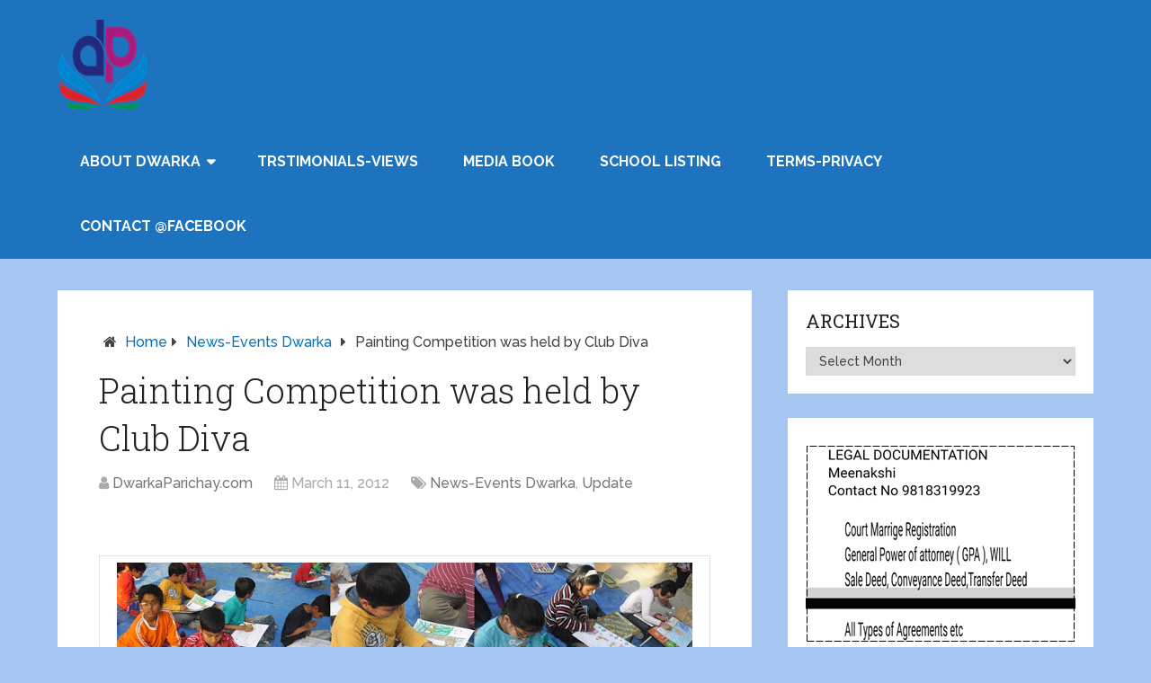

--- FILE ---
content_type: text/html; charset=UTF-8
request_url: https://dwarkaparichay.com/blog/painting-competition-was-held-by-club/
body_size: 26810
content:
<!DOCTYPE html>
<html class="no-js" lang="en-US" prefix="og: https://ogp.me/ns#">
<head itemscope itemtype="http://schema.org/WebSite">
	<meta charset="UTF-8">
	<!-- Always force latest IE rendering engine (even in intranet) & Chrome Frame -->
	<!--[if IE ]>
	<meta http-equiv="X-UA-Compatible" content="IE=edge,chrome=1">
	<![endif]-->
	<link rel="profile" href="http://gmpg.org/xfn/11" />
	
                    <link rel="icon" href="https://dwarkaparichay.com/blog/wp-content/uploads/2018/07/DPCfevicon.jpg" type="image/x-icon" />
        
                    <!-- IE10 Tile.-->
            <meta name="msapplication-TileColor" content="#FFFFFF">
            <meta name="msapplication-TileImage" content="https://dwarkaparichay.com/blog/wp-content/uploads/2018/06/DPCmetro.jpg">
        
                    <!--iOS/android/handheld specific -->
            <link rel="apple-touch-icon-precomposed" href="https://dwarkaparichay.com/blog/wp-content/uploads/2018/06/DPCmob.jpg" />
        
                    <meta name="viewport" content="width=device-width, initial-scale=1">
            <meta name="apple-mobile-web-app-capable" content="yes">
            <meta name="apple-mobile-web-app-status-bar-style" content="black">
        
                                    <link rel="prefetch" href="https://dwarkaparichay.com/blog">
                <link rel="prerender" href="https://dwarkaparichay.com/blog">
                    
        <meta itemprop="name" content="Dwarka Parichay" />
        <meta itemprop="url" content="https://dwarkaparichay.com/blog" />

                                        	<link rel="pingback" href="https://dwarkaparichay.com/blog/xmlrpc.php" />
	
<!-- Start PushCrew Asynchronous Code -->
<script type='text/javascript'>
(function(p,u,s,h) {
    p._pcq = p._pcq || [];
    p._pcq.push(['_currentTime', Date.now()]);
    s = u.createElement('script'); s.type = 'text/javascript'; s.async = true;
    s.src = 'https://cdn.pushcrew.com/js/3bd791d1fdd28c7b5a64f46787da05cf.js';
    h = u.getElementsByTagName('script')[0]; h.parentNode.insertBefore(s, h);
})(window,document);
</script>
<!-- End PushCrew Asynchronous Code -->
<script type="text/javascript">document.documentElement.className = document.documentElement.className.replace( /\bno-js\b/,'js' );</script>
<!-- Search Engine Optimization by Rank Math - https://rankmath.com/ -->
<title>Painting Competition was held by Club Diva - Dwarka Parichay</title>
<meta name="robots" content="index, follow, max-snippet:-1, max-video-preview:-1, max-image-preview:large"/>
<link rel="canonical" href="https://dwarkaparichay.com/blog/painting-competition-was-held-by-club/" />
<meta property="og:locale" content="en_US" />
<meta property="og:type" content="article" />
<meta property="og:title" content="Painting Competition was held by Club Diva - Dwarka Parichay" />
<meta property="og:description" content="Children are making painting during competition A painting competition for children was organized by Club Diva at Shubham Apartment, Pocket-4, Sector-12. Mrs. Kanchan Mukherjee – initiative Member of the club informed Dwarka Parichay that more than fifty school children participated in the said competition. According to Mrs. Sonal Mathur the competition was categorized in different Age groups like 2-5 years, 6-8 years and 9-12 years. Members of Club Diva, Dwarka&nbsp; The club is founded by Mrs. Mukherjee and around 12 housewives of the apartment are actively organizing different creative activities for the children. Mrs.Rajni Aggrawal-one of the active members of" />
<meta property="og:url" content="https://dwarkaparichay.com/blog/painting-competition-was-held-by-club/" />
<meta property="og:site_name" content="Dwarka Parichay" />
<meta property="article:publisher" content="https://www.facebook.com/dwarka.parichay/" />
<meta property="article:tag" content="Update" />
<meta property="article:section" content="News-Events Dwarka" />
<meta property="og:updated_time" content="2018-06-04T17:06:07+05:30" />
<meta property="og:image" content="https://dwarkaparichay.com/blog/wp-content/uploads/2012/03/Club-Diva-at-Shubham-Apartment.jpg" />
<meta property="og:image:secure_url" content="https://dwarkaparichay.com/blog/wp-content/uploads/2012/03/Club-Diva-at-Shubham-Apartment.jpg" />
<meta property="og:image:width" content="640" />
<meta property="og:image:height" content="331" />
<meta property="og:image:alt" content="Painting Competition was held by Club Diva" />
<meta property="og:image:type" content="image/jpeg" />
<meta property="article:published_time" content="2012-03-11T12:12:00+05:30" />
<meta property="article:modified_time" content="2018-06-04T17:06:07+05:30" />
<meta name="twitter:card" content="summary_large_image" />
<meta name="twitter:title" content="Painting Competition was held by Club Diva - Dwarka Parichay" />
<meta name="twitter:description" content="Children are making painting during competition A painting competition for children was organized by Club Diva at Shubham Apartment, Pocket-4, Sector-12. Mrs. Kanchan Mukherjee – initiative Member of the club informed Dwarka Parichay that more than fifty school children participated in the said competition. According to Mrs. Sonal Mathur the competition was categorized in different Age groups like 2-5 years, 6-8 years and 9-12 years. Members of Club Diva, Dwarka&nbsp; The club is founded by Mrs. Mukherjee and around 12 housewives of the apartment are actively organizing different creative activities for the children. Mrs.Rajni Aggrawal-one of the active members of" />
<meta name="twitter:image" content="https://dwarkaparichay.com/blog/wp-content/uploads/2012/03/Club-Diva-at-Shubham-Apartment.jpg" />
<script type="application/ld+json" class="rank-math-schema">{"@context":"https://schema.org","@graph":[{"@type":["LocalBusiness","Organization"],"@id":"https://dwarkaparichay.com/blog/#organization","name":"Dwarka Parichay","url":"https://dwarkaparichay.com/blog","sameAs":["https://www.facebook.com/dwarka.parichay/"],"logo":{"@type":"ImageObject","@id":"https://dwarkaparichay.com/blog/#logo","url":"https://dwarkaparichay.com/blog/wp-content/uploads/2018/07/DwarkaParichayLogoPushCrew2-1.png","contentUrl":"https://dwarkaparichay.com/blog/wp-content/uploads/2018/07/DwarkaParichayLogoPushCrew2-1.png","caption":"Dwarka Parichay","inLanguage":"en-US","width":"100","height":"100"},"openingHours":["Monday 09:00-17:00"],"image":{"@id":"https://dwarkaparichay.com/blog/#logo"}},{"@type":"WebSite","@id":"https://dwarkaparichay.com/blog/#website","url":"https://dwarkaparichay.com/blog","name":"Dwarka Parichay","publisher":{"@id":"https://dwarkaparichay.com/blog/#organization"},"inLanguage":"en-US"},{"@type":"ImageObject","@id":"https://dwarkaparichay.com/blog/wp-content/uploads/2012/03/painting-competition-for-children.jpg","url":"https://dwarkaparichay.com/blog/wp-content/uploads/2012/03/painting-competition-for-children.jpg","width":"640","height":"178","inLanguage":"en-US"},{"@type":"WebPage","@id":"https://dwarkaparichay.com/blog/painting-competition-was-held-by-club/#webpage","url":"https://dwarkaparichay.com/blog/painting-competition-was-held-by-club/","name":"Painting Competition was held by Club Diva - Dwarka Parichay","datePublished":"2012-03-11T12:12:00+05:30","dateModified":"2018-06-04T17:06:07+05:30","isPartOf":{"@id":"https://dwarkaparichay.com/blog/#website"},"primaryImageOfPage":{"@id":"https://dwarkaparichay.com/blog/wp-content/uploads/2012/03/painting-competition-for-children.jpg"},"inLanguage":"en-US"},{"@type":"Person","@id":"https://dwarkaparichay.com/blog/painting-competition-was-held-by-club/#author","name":"DwarkaParichay.com","image":{"@type":"ImageObject","@id":"https://secure.gravatar.com/avatar/3488a846d39dec660a9b96ae8ffc5c8b4072cf03bc73dfd20accaeb1032d197a?s=96&amp;d=mm&amp;r=g","url":"https://secure.gravatar.com/avatar/3488a846d39dec660a9b96ae8ffc5c8b4072cf03bc73dfd20accaeb1032d197a?s=96&amp;d=mm&amp;r=g","caption":"DwarkaParichay.com","inLanguage":"en-US"},"sameAs":["http://dwarkaparichay.com"],"worksFor":{"@id":"https://dwarkaparichay.com/blog/#organization"}},{"@type":"BlogPosting","headline":"Painting Competition was held by Club Diva - Dwarka Parichay","datePublished":"2012-03-11T12:12:00+05:30","dateModified":"2018-06-04T17:06:07+05:30","articleSection":"News-Events Dwarka, Update","author":{"@id":"https://dwarkaparichay.com/blog/painting-competition-was-held-by-club/#author","name":"DwarkaParichay.com"},"publisher":{"@id":"https://dwarkaparichay.com/blog/#organization"},"description":"A painting competition for children was organized by Club Diva at Shubham Apartment, Pocket-4, Sector-12. Mrs. Kanchan Mukherjee \u2013 initiative Member of the club informed Dwarka Parichay that more than fifty school children participated in the said competition. According to Mrs. Sonal Mathur the competition was categorized in different Age groups like 2-5 years, 6-8 years and 9-12 years.","name":"Painting Competition was held by Club Diva - Dwarka Parichay","@id":"https://dwarkaparichay.com/blog/painting-competition-was-held-by-club/#richSnippet","isPartOf":{"@id":"https://dwarkaparichay.com/blog/painting-competition-was-held-by-club/#webpage"},"image":{"@id":"https://dwarkaparichay.com/blog/wp-content/uploads/2012/03/painting-competition-for-children.jpg"},"inLanguage":"en-US","mainEntityOfPage":{"@id":"https://dwarkaparichay.com/blog/painting-competition-was-held-by-club/#webpage"}}]}</script>
<!-- /Rank Math WordPress SEO plugin -->

<link rel="alternate" type="application/rss+xml" title="Dwarka Parichay &raquo; Feed" href="https://dwarkaparichay.com/blog/feed/" />
<link rel="alternate" type="application/rss+xml" title="Dwarka Parichay &raquo; Comments Feed" href="https://dwarkaparichay.com/blog/comments/feed/" />
<link rel="alternate" title="oEmbed (JSON)" type="application/json+oembed" href="https://dwarkaparichay.com/blog/wp-json/oembed/1.0/embed?url=https%3A%2F%2Fdwarkaparichay.com%2Fblog%2Fpainting-competition-was-held-by-club%2F" />
<link rel="alternate" title="oEmbed (XML)" type="text/xml+oembed" href="https://dwarkaparichay.com/blog/wp-json/oembed/1.0/embed?url=https%3A%2F%2Fdwarkaparichay.com%2Fblog%2Fpainting-competition-was-held-by-club%2F&#038;format=xml" />
<style id='wp-img-auto-sizes-contain-inline-css' type='text/css'>
img:is([sizes=auto i],[sizes^="auto," i]){contain-intrinsic-size:3000px 1500px}
/*# sourceURL=wp-img-auto-sizes-contain-inline-css */
</style>
<style id='wp-emoji-styles-inline-css' type='text/css'>

	img.wp-smiley, img.emoji {
		display: inline !important;
		border: none !important;
		box-shadow: none !important;
		height: 1em !important;
		width: 1em !important;
		margin: 0 0.07em !important;
		vertical-align: -0.1em !important;
		background: none !important;
		padding: 0 !important;
	}
/*# sourceURL=wp-emoji-styles-inline-css */
</style>
<style id='wp-block-library-inline-css' type='text/css'>
:root{--wp-block-synced-color:#7a00df;--wp-block-synced-color--rgb:122,0,223;--wp-bound-block-color:var(--wp-block-synced-color);--wp-editor-canvas-background:#ddd;--wp-admin-theme-color:#007cba;--wp-admin-theme-color--rgb:0,124,186;--wp-admin-theme-color-darker-10:#006ba1;--wp-admin-theme-color-darker-10--rgb:0,107,160.5;--wp-admin-theme-color-darker-20:#005a87;--wp-admin-theme-color-darker-20--rgb:0,90,135;--wp-admin-border-width-focus:2px}@media (min-resolution:192dpi){:root{--wp-admin-border-width-focus:1.5px}}.wp-element-button{cursor:pointer}:root .has-very-light-gray-background-color{background-color:#eee}:root .has-very-dark-gray-background-color{background-color:#313131}:root .has-very-light-gray-color{color:#eee}:root .has-very-dark-gray-color{color:#313131}:root .has-vivid-green-cyan-to-vivid-cyan-blue-gradient-background{background:linear-gradient(135deg,#00d084,#0693e3)}:root .has-purple-crush-gradient-background{background:linear-gradient(135deg,#34e2e4,#4721fb 50%,#ab1dfe)}:root .has-hazy-dawn-gradient-background{background:linear-gradient(135deg,#faaca8,#dad0ec)}:root .has-subdued-olive-gradient-background{background:linear-gradient(135deg,#fafae1,#67a671)}:root .has-atomic-cream-gradient-background{background:linear-gradient(135deg,#fdd79a,#004a59)}:root .has-nightshade-gradient-background{background:linear-gradient(135deg,#330968,#31cdcf)}:root .has-midnight-gradient-background{background:linear-gradient(135deg,#020381,#2874fc)}:root{--wp--preset--font-size--normal:16px;--wp--preset--font-size--huge:42px}.has-regular-font-size{font-size:1em}.has-larger-font-size{font-size:2.625em}.has-normal-font-size{font-size:var(--wp--preset--font-size--normal)}.has-huge-font-size{font-size:var(--wp--preset--font-size--huge)}.has-text-align-center{text-align:center}.has-text-align-left{text-align:left}.has-text-align-right{text-align:right}.has-fit-text{white-space:nowrap!important}#end-resizable-editor-section{display:none}.aligncenter{clear:both}.items-justified-left{justify-content:flex-start}.items-justified-center{justify-content:center}.items-justified-right{justify-content:flex-end}.items-justified-space-between{justify-content:space-between}.screen-reader-text{border:0;clip-path:inset(50%);height:1px;margin:-1px;overflow:hidden;padding:0;position:absolute;width:1px;word-wrap:normal!important}.screen-reader-text:focus{background-color:#ddd;clip-path:none;color:#444;display:block;font-size:1em;height:auto;left:5px;line-height:normal;padding:15px 23px 14px;text-decoration:none;top:5px;width:auto;z-index:100000}html :where(.has-border-color){border-style:solid}html :where([style*=border-top-color]){border-top-style:solid}html :where([style*=border-right-color]){border-right-style:solid}html :where([style*=border-bottom-color]){border-bottom-style:solid}html :where([style*=border-left-color]){border-left-style:solid}html :where([style*=border-width]){border-style:solid}html :where([style*=border-top-width]){border-top-style:solid}html :where([style*=border-right-width]){border-right-style:solid}html :where([style*=border-bottom-width]){border-bottom-style:solid}html :where([style*=border-left-width]){border-left-style:solid}html :where(img[class*=wp-image-]){height:auto;max-width:100%}:where(figure){margin:0 0 1em}html :where(.is-position-sticky){--wp-admin--admin-bar--position-offset:var(--wp-admin--admin-bar--height,0px)}@media screen and (max-width:600px){html :where(.is-position-sticky){--wp-admin--admin-bar--position-offset:0px}}

/*# sourceURL=wp-block-library-inline-css */
</style><style id='wp-block-image-inline-css' type='text/css'>
.wp-block-image>a,.wp-block-image>figure>a{display:inline-block}.wp-block-image img{box-sizing:border-box;height:auto;max-width:100%;vertical-align:bottom}@media not (prefers-reduced-motion){.wp-block-image img.hide{visibility:hidden}.wp-block-image img.show{animation:show-content-image .4s}}.wp-block-image[style*=border-radius] img,.wp-block-image[style*=border-radius]>a{border-radius:inherit}.wp-block-image.has-custom-border img{box-sizing:border-box}.wp-block-image.aligncenter{text-align:center}.wp-block-image.alignfull>a,.wp-block-image.alignwide>a{width:100%}.wp-block-image.alignfull img,.wp-block-image.alignwide img{height:auto;width:100%}.wp-block-image .aligncenter,.wp-block-image .alignleft,.wp-block-image .alignright,.wp-block-image.aligncenter,.wp-block-image.alignleft,.wp-block-image.alignright{display:table}.wp-block-image .aligncenter>figcaption,.wp-block-image .alignleft>figcaption,.wp-block-image .alignright>figcaption,.wp-block-image.aligncenter>figcaption,.wp-block-image.alignleft>figcaption,.wp-block-image.alignright>figcaption{caption-side:bottom;display:table-caption}.wp-block-image .alignleft{float:left;margin:.5em 1em .5em 0}.wp-block-image .alignright{float:right;margin:.5em 0 .5em 1em}.wp-block-image .aligncenter{margin-left:auto;margin-right:auto}.wp-block-image :where(figcaption){margin-bottom:1em;margin-top:.5em}.wp-block-image.is-style-circle-mask img{border-radius:9999px}@supports ((-webkit-mask-image:none) or (mask-image:none)) or (-webkit-mask-image:none){.wp-block-image.is-style-circle-mask img{border-radius:0;-webkit-mask-image:url('data:image/svg+xml;utf8,<svg viewBox="0 0 100 100" xmlns="http://www.w3.org/2000/svg"><circle cx="50" cy="50" r="50"/></svg>');mask-image:url('data:image/svg+xml;utf8,<svg viewBox="0 0 100 100" xmlns="http://www.w3.org/2000/svg"><circle cx="50" cy="50" r="50"/></svg>');mask-mode:alpha;-webkit-mask-position:center;mask-position:center;-webkit-mask-repeat:no-repeat;mask-repeat:no-repeat;-webkit-mask-size:contain;mask-size:contain}}:root :where(.wp-block-image.is-style-rounded img,.wp-block-image .is-style-rounded img){border-radius:9999px}.wp-block-image figure{margin:0}.wp-lightbox-container{display:flex;flex-direction:column;position:relative}.wp-lightbox-container img{cursor:zoom-in}.wp-lightbox-container img:hover+button{opacity:1}.wp-lightbox-container button{align-items:center;backdrop-filter:blur(16px) saturate(180%);background-color:#5a5a5a40;border:none;border-radius:4px;cursor:zoom-in;display:flex;height:20px;justify-content:center;opacity:0;padding:0;position:absolute;right:16px;text-align:center;top:16px;width:20px;z-index:100}@media not (prefers-reduced-motion){.wp-lightbox-container button{transition:opacity .2s ease}}.wp-lightbox-container button:focus-visible{outline:3px auto #5a5a5a40;outline:3px auto -webkit-focus-ring-color;outline-offset:3px}.wp-lightbox-container button:hover{cursor:pointer;opacity:1}.wp-lightbox-container button:focus{opacity:1}.wp-lightbox-container button:focus,.wp-lightbox-container button:hover,.wp-lightbox-container button:not(:hover):not(:active):not(.has-background){background-color:#5a5a5a40;border:none}.wp-lightbox-overlay{box-sizing:border-box;cursor:zoom-out;height:100vh;left:0;overflow:hidden;position:fixed;top:0;visibility:hidden;width:100%;z-index:100000}.wp-lightbox-overlay .close-button{align-items:center;cursor:pointer;display:flex;justify-content:center;min-height:40px;min-width:40px;padding:0;position:absolute;right:calc(env(safe-area-inset-right) + 16px);top:calc(env(safe-area-inset-top) + 16px);z-index:5000000}.wp-lightbox-overlay .close-button:focus,.wp-lightbox-overlay .close-button:hover,.wp-lightbox-overlay .close-button:not(:hover):not(:active):not(.has-background){background:none;border:none}.wp-lightbox-overlay .lightbox-image-container{height:var(--wp--lightbox-container-height);left:50%;overflow:hidden;position:absolute;top:50%;transform:translate(-50%,-50%);transform-origin:top left;width:var(--wp--lightbox-container-width);z-index:9999999999}.wp-lightbox-overlay .wp-block-image{align-items:center;box-sizing:border-box;display:flex;height:100%;justify-content:center;margin:0;position:relative;transform-origin:0 0;width:100%;z-index:3000000}.wp-lightbox-overlay .wp-block-image img{height:var(--wp--lightbox-image-height);min-height:var(--wp--lightbox-image-height);min-width:var(--wp--lightbox-image-width);width:var(--wp--lightbox-image-width)}.wp-lightbox-overlay .wp-block-image figcaption{display:none}.wp-lightbox-overlay button{background:none;border:none}.wp-lightbox-overlay .scrim{background-color:#fff;height:100%;opacity:.9;position:absolute;width:100%;z-index:2000000}.wp-lightbox-overlay.active{visibility:visible}@media not (prefers-reduced-motion){.wp-lightbox-overlay.active{animation:turn-on-visibility .25s both}.wp-lightbox-overlay.active img{animation:turn-on-visibility .35s both}.wp-lightbox-overlay.show-closing-animation:not(.active){animation:turn-off-visibility .35s both}.wp-lightbox-overlay.show-closing-animation:not(.active) img{animation:turn-off-visibility .25s both}.wp-lightbox-overlay.zoom.active{animation:none;opacity:1;visibility:visible}.wp-lightbox-overlay.zoom.active .lightbox-image-container{animation:lightbox-zoom-in .4s}.wp-lightbox-overlay.zoom.active .lightbox-image-container img{animation:none}.wp-lightbox-overlay.zoom.active .scrim{animation:turn-on-visibility .4s forwards}.wp-lightbox-overlay.zoom.show-closing-animation:not(.active){animation:none}.wp-lightbox-overlay.zoom.show-closing-animation:not(.active) .lightbox-image-container{animation:lightbox-zoom-out .4s}.wp-lightbox-overlay.zoom.show-closing-animation:not(.active) .lightbox-image-container img{animation:none}.wp-lightbox-overlay.zoom.show-closing-animation:not(.active) .scrim{animation:turn-off-visibility .4s forwards}}@keyframes show-content-image{0%{visibility:hidden}99%{visibility:hidden}to{visibility:visible}}@keyframes turn-on-visibility{0%{opacity:0}to{opacity:1}}@keyframes turn-off-visibility{0%{opacity:1;visibility:visible}99%{opacity:0;visibility:visible}to{opacity:0;visibility:hidden}}@keyframes lightbox-zoom-in{0%{transform:translate(calc((-100vw + var(--wp--lightbox-scrollbar-width))/2 + var(--wp--lightbox-initial-left-position)),calc(-50vh + var(--wp--lightbox-initial-top-position))) scale(var(--wp--lightbox-scale))}to{transform:translate(-50%,-50%) scale(1)}}@keyframes lightbox-zoom-out{0%{transform:translate(-50%,-50%) scale(1);visibility:visible}99%{visibility:visible}to{transform:translate(calc((-100vw + var(--wp--lightbox-scrollbar-width))/2 + var(--wp--lightbox-initial-left-position)),calc(-50vh + var(--wp--lightbox-initial-top-position))) scale(var(--wp--lightbox-scale));visibility:hidden}}
/*# sourceURL=https://dwarkaparichay.com/blog/wp-includes/blocks/image/style.min.css */
</style>
<style id='wp-block-paragraph-inline-css' type='text/css'>
.is-small-text{font-size:.875em}.is-regular-text{font-size:1em}.is-large-text{font-size:2.25em}.is-larger-text{font-size:3em}.has-drop-cap:not(:focus):first-letter{float:left;font-size:8.4em;font-style:normal;font-weight:100;line-height:.68;margin:.05em .1em 0 0;text-transform:uppercase}body.rtl .has-drop-cap:not(:focus):first-letter{float:none;margin-left:.1em}p.has-drop-cap.has-background{overflow:hidden}:root :where(p.has-background){padding:1.25em 2.375em}:where(p.has-text-color:not(.has-link-color)) a{color:inherit}p.has-text-align-left[style*="writing-mode:vertical-lr"],p.has-text-align-right[style*="writing-mode:vertical-rl"]{rotate:180deg}
/*# sourceURL=https://dwarkaparichay.com/blog/wp-includes/blocks/paragraph/style.min.css */
</style>
<style id='global-styles-inline-css' type='text/css'>
:root{--wp--preset--aspect-ratio--square: 1;--wp--preset--aspect-ratio--4-3: 4/3;--wp--preset--aspect-ratio--3-4: 3/4;--wp--preset--aspect-ratio--3-2: 3/2;--wp--preset--aspect-ratio--2-3: 2/3;--wp--preset--aspect-ratio--16-9: 16/9;--wp--preset--aspect-ratio--9-16: 9/16;--wp--preset--color--black: #000000;--wp--preset--color--cyan-bluish-gray: #abb8c3;--wp--preset--color--white: #ffffff;--wp--preset--color--pale-pink: #f78da7;--wp--preset--color--vivid-red: #cf2e2e;--wp--preset--color--luminous-vivid-orange: #ff6900;--wp--preset--color--luminous-vivid-amber: #fcb900;--wp--preset--color--light-green-cyan: #7bdcb5;--wp--preset--color--vivid-green-cyan: #00d084;--wp--preset--color--pale-cyan-blue: #8ed1fc;--wp--preset--color--vivid-cyan-blue: #0693e3;--wp--preset--color--vivid-purple: #9b51e0;--wp--preset--gradient--vivid-cyan-blue-to-vivid-purple: linear-gradient(135deg,rgb(6,147,227) 0%,rgb(155,81,224) 100%);--wp--preset--gradient--light-green-cyan-to-vivid-green-cyan: linear-gradient(135deg,rgb(122,220,180) 0%,rgb(0,208,130) 100%);--wp--preset--gradient--luminous-vivid-amber-to-luminous-vivid-orange: linear-gradient(135deg,rgb(252,185,0) 0%,rgb(255,105,0) 100%);--wp--preset--gradient--luminous-vivid-orange-to-vivid-red: linear-gradient(135deg,rgb(255,105,0) 0%,rgb(207,46,46) 100%);--wp--preset--gradient--very-light-gray-to-cyan-bluish-gray: linear-gradient(135deg,rgb(238,238,238) 0%,rgb(169,184,195) 100%);--wp--preset--gradient--cool-to-warm-spectrum: linear-gradient(135deg,rgb(74,234,220) 0%,rgb(151,120,209) 20%,rgb(207,42,186) 40%,rgb(238,44,130) 60%,rgb(251,105,98) 80%,rgb(254,248,76) 100%);--wp--preset--gradient--blush-light-purple: linear-gradient(135deg,rgb(255,206,236) 0%,rgb(152,150,240) 100%);--wp--preset--gradient--blush-bordeaux: linear-gradient(135deg,rgb(254,205,165) 0%,rgb(254,45,45) 50%,rgb(107,0,62) 100%);--wp--preset--gradient--luminous-dusk: linear-gradient(135deg,rgb(255,203,112) 0%,rgb(199,81,192) 50%,rgb(65,88,208) 100%);--wp--preset--gradient--pale-ocean: linear-gradient(135deg,rgb(255,245,203) 0%,rgb(182,227,212) 50%,rgb(51,167,181) 100%);--wp--preset--gradient--electric-grass: linear-gradient(135deg,rgb(202,248,128) 0%,rgb(113,206,126) 100%);--wp--preset--gradient--midnight: linear-gradient(135deg,rgb(2,3,129) 0%,rgb(40,116,252) 100%);--wp--preset--font-size--small: 13px;--wp--preset--font-size--medium: 20px;--wp--preset--font-size--large: 36px;--wp--preset--font-size--x-large: 42px;--wp--preset--spacing--20: 0.44rem;--wp--preset--spacing--30: 0.67rem;--wp--preset--spacing--40: 1rem;--wp--preset--spacing--50: 1.5rem;--wp--preset--spacing--60: 2.25rem;--wp--preset--spacing--70: 3.38rem;--wp--preset--spacing--80: 5.06rem;--wp--preset--shadow--natural: 6px 6px 9px rgba(0, 0, 0, 0.2);--wp--preset--shadow--deep: 12px 12px 50px rgba(0, 0, 0, 0.4);--wp--preset--shadow--sharp: 6px 6px 0px rgba(0, 0, 0, 0.2);--wp--preset--shadow--outlined: 6px 6px 0px -3px rgb(255, 255, 255), 6px 6px rgb(0, 0, 0);--wp--preset--shadow--crisp: 6px 6px 0px rgb(0, 0, 0);}:where(.is-layout-flex){gap: 0.5em;}:where(.is-layout-grid){gap: 0.5em;}body .is-layout-flex{display: flex;}.is-layout-flex{flex-wrap: wrap;align-items: center;}.is-layout-flex > :is(*, div){margin: 0;}body .is-layout-grid{display: grid;}.is-layout-grid > :is(*, div){margin: 0;}:where(.wp-block-columns.is-layout-flex){gap: 2em;}:where(.wp-block-columns.is-layout-grid){gap: 2em;}:where(.wp-block-post-template.is-layout-flex){gap: 1.25em;}:where(.wp-block-post-template.is-layout-grid){gap: 1.25em;}.has-black-color{color: var(--wp--preset--color--black) !important;}.has-cyan-bluish-gray-color{color: var(--wp--preset--color--cyan-bluish-gray) !important;}.has-white-color{color: var(--wp--preset--color--white) !important;}.has-pale-pink-color{color: var(--wp--preset--color--pale-pink) !important;}.has-vivid-red-color{color: var(--wp--preset--color--vivid-red) !important;}.has-luminous-vivid-orange-color{color: var(--wp--preset--color--luminous-vivid-orange) !important;}.has-luminous-vivid-amber-color{color: var(--wp--preset--color--luminous-vivid-amber) !important;}.has-light-green-cyan-color{color: var(--wp--preset--color--light-green-cyan) !important;}.has-vivid-green-cyan-color{color: var(--wp--preset--color--vivid-green-cyan) !important;}.has-pale-cyan-blue-color{color: var(--wp--preset--color--pale-cyan-blue) !important;}.has-vivid-cyan-blue-color{color: var(--wp--preset--color--vivid-cyan-blue) !important;}.has-vivid-purple-color{color: var(--wp--preset--color--vivid-purple) !important;}.has-black-background-color{background-color: var(--wp--preset--color--black) !important;}.has-cyan-bluish-gray-background-color{background-color: var(--wp--preset--color--cyan-bluish-gray) !important;}.has-white-background-color{background-color: var(--wp--preset--color--white) !important;}.has-pale-pink-background-color{background-color: var(--wp--preset--color--pale-pink) !important;}.has-vivid-red-background-color{background-color: var(--wp--preset--color--vivid-red) !important;}.has-luminous-vivid-orange-background-color{background-color: var(--wp--preset--color--luminous-vivid-orange) !important;}.has-luminous-vivid-amber-background-color{background-color: var(--wp--preset--color--luminous-vivid-amber) !important;}.has-light-green-cyan-background-color{background-color: var(--wp--preset--color--light-green-cyan) !important;}.has-vivid-green-cyan-background-color{background-color: var(--wp--preset--color--vivid-green-cyan) !important;}.has-pale-cyan-blue-background-color{background-color: var(--wp--preset--color--pale-cyan-blue) !important;}.has-vivid-cyan-blue-background-color{background-color: var(--wp--preset--color--vivid-cyan-blue) !important;}.has-vivid-purple-background-color{background-color: var(--wp--preset--color--vivid-purple) !important;}.has-black-border-color{border-color: var(--wp--preset--color--black) !important;}.has-cyan-bluish-gray-border-color{border-color: var(--wp--preset--color--cyan-bluish-gray) !important;}.has-white-border-color{border-color: var(--wp--preset--color--white) !important;}.has-pale-pink-border-color{border-color: var(--wp--preset--color--pale-pink) !important;}.has-vivid-red-border-color{border-color: var(--wp--preset--color--vivid-red) !important;}.has-luminous-vivid-orange-border-color{border-color: var(--wp--preset--color--luminous-vivid-orange) !important;}.has-luminous-vivid-amber-border-color{border-color: var(--wp--preset--color--luminous-vivid-amber) !important;}.has-light-green-cyan-border-color{border-color: var(--wp--preset--color--light-green-cyan) !important;}.has-vivid-green-cyan-border-color{border-color: var(--wp--preset--color--vivid-green-cyan) !important;}.has-pale-cyan-blue-border-color{border-color: var(--wp--preset--color--pale-cyan-blue) !important;}.has-vivid-cyan-blue-border-color{border-color: var(--wp--preset--color--vivid-cyan-blue) !important;}.has-vivid-purple-border-color{border-color: var(--wp--preset--color--vivid-purple) !important;}.has-vivid-cyan-blue-to-vivid-purple-gradient-background{background: var(--wp--preset--gradient--vivid-cyan-blue-to-vivid-purple) !important;}.has-light-green-cyan-to-vivid-green-cyan-gradient-background{background: var(--wp--preset--gradient--light-green-cyan-to-vivid-green-cyan) !important;}.has-luminous-vivid-amber-to-luminous-vivid-orange-gradient-background{background: var(--wp--preset--gradient--luminous-vivid-amber-to-luminous-vivid-orange) !important;}.has-luminous-vivid-orange-to-vivid-red-gradient-background{background: var(--wp--preset--gradient--luminous-vivid-orange-to-vivid-red) !important;}.has-very-light-gray-to-cyan-bluish-gray-gradient-background{background: var(--wp--preset--gradient--very-light-gray-to-cyan-bluish-gray) !important;}.has-cool-to-warm-spectrum-gradient-background{background: var(--wp--preset--gradient--cool-to-warm-spectrum) !important;}.has-blush-light-purple-gradient-background{background: var(--wp--preset--gradient--blush-light-purple) !important;}.has-blush-bordeaux-gradient-background{background: var(--wp--preset--gradient--blush-bordeaux) !important;}.has-luminous-dusk-gradient-background{background: var(--wp--preset--gradient--luminous-dusk) !important;}.has-pale-ocean-gradient-background{background: var(--wp--preset--gradient--pale-ocean) !important;}.has-electric-grass-gradient-background{background: var(--wp--preset--gradient--electric-grass) !important;}.has-midnight-gradient-background{background: var(--wp--preset--gradient--midnight) !important;}.has-small-font-size{font-size: var(--wp--preset--font-size--small) !important;}.has-medium-font-size{font-size: var(--wp--preset--font-size--medium) !important;}.has-large-font-size{font-size: var(--wp--preset--font-size--large) !important;}.has-x-large-font-size{font-size: var(--wp--preset--font-size--x-large) !important;}
/*# sourceURL=global-styles-inline-css */
</style>

<style id='classic-theme-styles-inline-css' type='text/css'>
/*! This file is auto-generated */
.wp-block-button__link{color:#fff;background-color:#32373c;border-radius:9999px;box-shadow:none;text-decoration:none;padding:calc(.667em + 2px) calc(1.333em + 2px);font-size:1.125em}.wp-block-file__button{background:#32373c;color:#fff;text-decoration:none}
/*# sourceURL=/wp-includes/css/classic-themes.min.css */
</style>
<link rel='stylesheet' id='schema-stylesheet-css' href='https://dwarkaparichay.com/blog/wp-content/themes/mts_schema/style.css' type='text/css' media='all' />
<style id='schema-stylesheet-inline-css' type='text/css'>

         body {background-color:#a7c7f2;background-image:url(https://dwarkaparichay.com/blog/wp-content/themes/mts_schema/images/nobg.png);}
        .pace .pace-progress, #mobile-menu-wrapper ul li a:hover, .page-numbers.current, .pagination a:hover, .single .pagination a:hover .current { background: #0274BE; }
        .postauthor h5, .single_post a, .textwidget a, .pnavigation2 a, .sidebar.c-4-12 a:hover, footer .widget li a:hover, .sidebar.c-4-12 a:hover, .reply a, .title a:hover, .post-info a:hover, .widget .thecomment, #tabber .inside li a:hover, .readMore a:hover, .fn a, a, a:hover, #secondary-navigation .navigation ul li a:hover, .readMore a, #primary-navigation a:hover, #secondary-navigation .navigation ul .current-menu-item a, .widget .wp_review_tab_widget_content a, .sidebar .wpt_widget_content a { color:#0274BE; }
         a#pull, #commentform input#submit, #mtscontact_submit, .mts-subscribe input[type='submit'], .widget_product_search input[type='submit'], #move-to-top:hover, .currenttext, .pagination a:hover, .pagination .nav-previous a:hover, .pagination .nav-next a:hover, #load-posts a:hover, .single .pagination a:hover .currenttext, .single .pagination > .current .currenttext, #tabber ul.tabs li a.selected, .tagcloud a, .navigation ul .sfHover a, .woocommerce a.button, .woocommerce-page a.button, .woocommerce button.button, .woocommerce-page button.button, .woocommerce input.button, .woocommerce-page input.button, .woocommerce #respond input#submit, .woocommerce-page #respond input#submit, .woocommerce #content input.button, .woocommerce-page #content input.button, .woocommerce .bypostauthor:after, #searchsubmit, .woocommerce nav.woocommerce-pagination ul li span.current, .woocommerce-page nav.woocommerce-pagination ul li span.current, .woocommerce #content nav.woocommerce-pagination ul li span.current, .woocommerce-page #content nav.woocommerce-pagination ul li span.current, .woocommerce nav.woocommerce-pagination ul li a:hover, .woocommerce-page nav.woocommerce-pagination ul li a:hover, .woocommerce #content nav.woocommerce-pagination ul li a:hover, .woocommerce-page #content nav.woocommerce-pagination ul li a:hover, .woocommerce nav.woocommerce-pagination ul li a:focus, .woocommerce-page nav.woocommerce-pagination ul li a:focus, .woocommerce #content nav.woocommerce-pagination ul li a:focus, .woocommerce-page #content nav.woocommerce-pagination ul li a:focus, .woocommerce a.button, .woocommerce-page a.button, .woocommerce button.button, .woocommerce-page button.button, .woocommerce input.button, .woocommerce-page input.button, .woocommerce #respond input#submit, .woocommerce-page #respond input#submit, .woocommerce #content input.button, .woocommerce-page #content input.button, .latestPost-review-wrapper, .latestPost .review-type-circle.latestPost-review-wrapper, #wpmm-megamenu .review-total-only, .sbutton, #searchsubmit, .widget .wpt_widget_content #tags-tab-content ul li a, .widget .review-total-only.large-thumb, #add_payment_method .wc-proceed-to-checkout a.checkout-button, .woocommerce-cart .wc-proceed-to-checkout a.checkout-button, .woocommerce-checkout .wc-proceed-to-checkout a.checkout-button, .woocommerce #respond input#submit.alt:hover, .woocommerce a.button.alt:hover, .woocommerce button.button.alt:hover, .woocommerce input.button.alt:hover, .woocommerce #respond input#submit.alt, .woocommerce a.button.alt, .woocommerce button.button.alt, .woocommerce input.button.alt, .woocommerce-account .woocommerce-MyAccount-navigation li.is-active { background-color:#0274BE; color: #fff!important; }
        .related-posts .title a:hover, .latestPost .title a { color: #0274BE; }
        .navigation #wpmm-megamenu .wpmm-pagination a { background-color: #0274BE!important; }
        footer {background-color:#222222; }
        footer {background-image: url( https://dwarkaparichay.com/blog/wp-content/themes/mts_schema/images/nobg.png );}
        .copyrights { background-color: #ffffff; }
        .flex-control-thumbs .flex-active{ border-top:3px solid #0274BE;}
        .wpmm-megamenu-showing.wpmm-light-scheme { background-color:#0274BE!important; }
        
        
        
        
        
        #header {
    background: #1e73be none repeat scroll 0 0;
}
.navigation.mobile-menu-wrapper {
    background-color: #1e73be;
}
div.header-social-icons {
    background: #1e73be none repeat scroll 0 0;
}

#regular-header {
    background:#A7C7F2;
}
			
/*# sourceURL=schema-stylesheet-inline-css */
</style>
<link rel='stylesheet' id='responsive-css' href='https://dwarkaparichay.com/blog/wp-content/themes/mts_schema/css/responsive.css' type='text/css' media='all' />
<link rel='stylesheet' id='fontawesome-css' href='https://dwarkaparichay.com/blog/wp-content/themes/mts_schema/css/font-awesome.min.css' type='text/css' media='all' />
<script type="text/javascript" src="https://dwarkaparichay.com/blog/wp-includes/js/jquery/jquery.min.js" id="jquery-core-js"></script>
<script type="text/javascript" src="https://dwarkaparichay.com/blog/wp-includes/js/jquery/jquery-migrate.min.js" id="jquery-migrate-js"></script>
<script type="text/javascript" id="customscript-js-extra">
/* <![CDATA[ */
var mts_customscript = {"responsive":"1","nav_menu":"secondary"};
//# sourceURL=customscript-js-extra
/* ]]> */
</script>
<script type="text/javascript" async="async" src="https://dwarkaparichay.com/blog/wp-content/themes/mts_schema/js/customscript.js" id="customscript-js"></script>
<script type="text/javascript" id="mts_ajax-js-extra">
/* <![CDATA[ */
var mts_ajax_search = {"url":"https://dwarkaparichay.com/blog/wp-admin/admin-ajax.php","ajax_search":"1"};
//# sourceURL=mts_ajax-js-extra
/* ]]> */
</script>
<script type="text/javascript" async="async" src="https://dwarkaparichay.com/blog/wp-content/themes/mts_schema/js/ajax.js" id="mts_ajax-js"></script>
<link rel="https://api.w.org/" href="https://dwarkaparichay.com/blog/wp-json/" /><link rel="alternate" title="JSON" type="application/json" href="https://dwarkaparichay.com/blog/wp-json/wp/v2/posts/10779" /><link rel="EditURI" type="application/rsd+xml" title="RSD" href="https://dwarkaparichay.com/blog/xmlrpc.php?rsd" />
<meta name="generator" content="WordPress 6.9" />
<link rel='shortlink' href='https://dwarkaparichay.com/blog/?p=10779' />
<meta name="google-site-verification" content="83AiXsKE8DC_lXDrXYyb9H3sNVcptVecrj02d7ZxOtE" />


<script async custom-element="amp-auto-ads"
        src="https://cdn.ampproject.org/v0/amp-auto-ads-0.1.js">
</script>


<amp-auto-ads type="adsense"
              data-ad-client="ca-pub-6291983318617228">
</amp-auto-ads>		<script type="text/javascript">
			var _statcounter = _statcounter || [];
			_statcounter.push({"tags": {"author": "DwarkaParichay.com"}});
		</script>
		<link href="//fonts.googleapis.com/css?family=Roboto+Slab:normal|Raleway:500|Raleway:700|Roboto+Slab:300&amp;subset=latin" rel="stylesheet" type="text/css">
<style type="text/css">
#logo a { font-family: 'Roboto Slab'; font-weight: normal; font-size: 32px; color: #222;text-transform: uppercase; }
#primary-navigation a { font-family: 'Raleway'; font-weight: 500; font-size: 13px; color: #777; }
#secondary-navigation a { font-family: 'Raleway'; font-weight: 700; font-size: 16px; color: #fff;text-transform: uppercase; }
.latestPost .title a { font-family: 'Roboto Slab'; font-weight: 300; font-size: 38px; color: #0274BE; }
.single-title { font-family: 'Roboto Slab'; font-weight: 300; font-size: 38px; color: #222; }
body { font-family: 'Raleway'; font-weight: 500; font-size: 16px; color: #444444; }
#sidebar .widget h3 { font-family: 'Roboto Slab'; font-weight: normal; font-size: 20px; color: #222222;text-transform: uppercase; }
#sidebar .widget { font-family: 'Raleway'; font-weight: 500; font-size: 16px; color: #444444; }
.footer-widgets h3 { font-family: 'Roboto Slab'; font-weight: normal; font-size: 18px; color: #ffffff;text-transform: uppercase; }
.f-widget a, footer .wpt_widget_content a, footer .wp_review_tab_widget_content a, footer .wpt_tab_widget_content a, footer .widget .wp_review_tab_widget_content a { font-family: 'Raleway'; font-weight: 500; font-size: 16px; color: #999999; }
.footer-widgets, .f-widget .top-posts .comment_num, footer .meta, footer .twitter_time, footer .widget .wpt_widget_content .wpt-postmeta, footer .widget .wpt_comment_content, footer .widget .wpt_excerpt, footer .wp_review_tab_widget_content .wp-review-tab-postmeta, footer .advanced-recent-posts p, footer .popular-posts p, footer .category-posts p { font-family: 'Raleway'; font-weight: 500; font-size: 16px; color: #777777; }
#copyright-note { font-family: 'Raleway'; font-weight: 500; font-size: 14px; color: #7e7d7d; }
h1 { font-family: 'Roboto Slab'; font-weight: normal; font-size: 28px; color: #222222; }
h2 { font-family: 'Roboto Slab'; font-weight: normal; font-size: 24px; color: #222222; }
h3 { font-family: 'Roboto Slab'; font-weight: normal; font-size: 22px; color: #222222; }
h4 { font-family: 'Roboto Slab'; font-weight: normal; font-size: 20px; color: #222222; }
h5 { font-family: 'Roboto Slab'; font-weight: normal; font-size: 18px; color: #222222; }
h6 { font-family: 'Roboto Slab'; font-weight: normal; font-size: 16px; color: #222222; }
</style>
<script type="application/ld+json">
{
    "@context": "http://schema.org",
    "@type": "BlogPosting",
    "mainEntityOfPage": {
        "@type": "WebPage",
        "@id": "https://dwarkaparichay.com/blog/painting-competition-was-held-by-club/"
    },
    "headline": "Painting Competition was held by Club Diva - Dwarka Parichay",
    "image": {
        "@type": "ImageObject",
        "url": "https://dwarkaparichay.com/blog/wp-content/uploads/2012/03/painting-competition-for-children.jpg",
        "width": 640,
        "height": 178
    },
    "datePublished": "2012-03-11T12:12:00+0530",
    "dateModified": "2018-06-04T17:06:07+0530",
    "author": {
        "@type": "Person",
        "name": "DwarkaParichay.com"
    },
    "publisher": {
        "@type": "Organization",
        "name": "Dwarka Parichay",
        "logo": {
            "@type": "ImageObject",
            "url": "https://dwarkaparichay.com/blog/wp-content/uploads/2018/07/DwarkaParichayLogoPushCrew2-1.png",
            "width": 100,
            "height": 100
        }
    },
    "description": "Children are making painting during competitionA painting competition for children was organized by Club Diva "
}
</script>
<link rel="icon" href="https://dwarkaparichay.com/blog/wp-content/uploads/2018/06/cropped-DwarkaParichayLogoSite-32x32.png" sizes="32x32" />
<link rel="icon" href="https://dwarkaparichay.com/blog/wp-content/uploads/2018/06/cropped-DwarkaParichayLogoSite-192x192.png" sizes="192x192" />
<link rel="apple-touch-icon" href="https://dwarkaparichay.com/blog/wp-content/uploads/2018/06/cropped-DwarkaParichayLogoSite-180x180.png" />
<meta name="msapplication-TileImage" content="https://dwarkaparichay.com/blog/wp-content/uploads/2018/06/cropped-DwarkaParichayLogoSite-270x270.png" />
</head>
<body id="blog" class="wp-singular post-template-default single single-post postid-10779 single-format-standard wp-theme-mts_schema main" itemscope itemtype="http://schema.org/WebPage">       
	<div class="main-container">
		<header id="site-header" class="main-header logo_in_nav_header" role="banner" itemscope itemtype="http://schema.org/WPHeader">
												<div class="clear" id="catcher"></div>
			<div id="header" class="sticky-navigation">
						    <div class="container">
				    						<div class="logo-wrap">
																								  <h2 id="logo" class="image-logo" itemprop="headline">
											<a href="https://dwarkaparichay.com/blog"><img src="https://dwarkaparichay.com/blog/wp-content/uploads/2018/07/DwarkaParichayLogoPushCrew2-1.png" alt="Dwarka Parichay" width="100" height="100" /></a>
										</h2><!-- END #logo -->
																					</div>
										<div id="secondary-navigation" class="secondary-navigation" role="navigation" itemscope itemtype="http://schema.org/SiteNavigationElement">
						<a href="#" id="pull" class="toggle-mobile-menu">Menu</a>
													<nav class="navigation clearfix">
																	<ul id="menu-main-menu" class="menu clearfix"><li id="menu-item-49751" class="menu-item menu-item-type-post_type menu-item-object-page menu-item-has-children menu-item-49751"><a href="https://dwarkaparichay.com/blog/about-dwarka/">About Dwarka</a>
<ul class="sub-menu">
	<li id="menu-item-49775" class="menu-item menu-item-type-post_type menu-item-object-page menu-item-49775"><a href="https://dwarkaparichay.com/blog/dwarka-sub-city/">Dwarka Sub-city</a></li>
	<li id="menu-item-49749" class="menu-item menu-item-type-post_type menu-item-object-page menu-item-49749"><a href="https://dwarkaparichay.com/blog/administration/">Administration</a></li>
	<li id="menu-item-49747" class="menu-item menu-item-type-post_type menu-item-object-page menu-item-49747"><a href="https://dwarkaparichay.com/blog/pin-codes/">Pin Codes</a></li>
	<li id="menu-item-49796" class="menu-item menu-item-type-post_type menu-item-object-page menu-item-49796"><a href="https://dwarkaparichay.com/blog/play-schools/">Play Schools</a></li>
	<li id="menu-item-49795" class="menu-item menu-item-type-post_type menu-item-object-page menu-item-49795"><a href="https://dwarkaparichay.com/blog/sr-sec-schools/">Sr Sec Schools</a></li>
	<li id="menu-item-49745" class="menu-item menu-item-type-post_type menu-item-object-page menu-item-49745"><a href="https://dwarkaparichay.com/blog/organisations/">Organisations</a></li>
	<li id="menu-item-49744" class="menu-item menu-item-type-post_type menu-item-object-page menu-item-49744"><a href="https://dwarkaparichay.com/blog/places/">Places</a></li>
	<li id="menu-item-49884" class="menu-item menu-item-type-post_type menu-item-object-page menu-item-49884"><a href="https://dwarkaparichay.com/blog/useful-helplines/">Useful Helplines</a></li>
	<li id="menu-item-49748" class="menu-item menu-item-type-post_type menu-item-object-page menu-item-49748"><a href="https://dwarkaparichay.com/blog/banks/">Banks</a></li>
</ul>
</li>
<li id="menu-item-70997" class="menu-item menu-item-type-custom menu-item-object-custom menu-item-70997"><a href="https://dwarkaparichay.com/blog/testimonials-views/">Trstimonials-Views</a></li>
<li id="menu-item-52822" class="menu-item menu-item-type-custom menu-item-object-custom menu-item-52822"><a href="http://ssdogra.com/media-book/">Media Book</a></li>
<li id="menu-item-53824" class="menu-item menu-item-type-custom menu-item-object-custom menu-item-53824"><a href="https://dwarkaparichay.com/blog/sr-sec-schools/">School Listing</a></li>
<li id="menu-item-49752" class="menu-item menu-item-type-post_type menu-item-object-page menu-item-privacy-policy menu-item-49752"><a href="https://dwarkaparichay.com/blog/terms-priva/">Terms-Privacy</a></li>
<li id="menu-item-50197" class="menu-item menu-item-type-custom menu-item-object-custom menu-item-50197"><a href="https://www.facebook.com/dwarka.parichay/">Contact @Facebook</a></li>
</ul>															</nav>
							<nav class="navigation mobile-only clearfix mobile-menu-wrapper">
								<ul id="menu-main-menu-1" class="menu clearfix"><li class="menu-item menu-item-type-post_type menu-item-object-page menu-item-has-children menu-item-49751"><a href="https://dwarkaparichay.com/blog/about-dwarka/">About Dwarka</a>
<ul class="sub-menu">
	<li class="menu-item menu-item-type-post_type menu-item-object-page menu-item-49775"><a href="https://dwarkaparichay.com/blog/dwarka-sub-city/">Dwarka Sub-city</a></li>
	<li class="menu-item menu-item-type-post_type menu-item-object-page menu-item-49749"><a href="https://dwarkaparichay.com/blog/administration/">Administration</a></li>
	<li class="menu-item menu-item-type-post_type menu-item-object-page menu-item-49747"><a href="https://dwarkaparichay.com/blog/pin-codes/">Pin Codes</a></li>
	<li class="menu-item menu-item-type-post_type menu-item-object-page menu-item-49796"><a href="https://dwarkaparichay.com/blog/play-schools/">Play Schools</a></li>
	<li class="menu-item menu-item-type-post_type menu-item-object-page menu-item-49795"><a href="https://dwarkaparichay.com/blog/sr-sec-schools/">Sr Sec Schools</a></li>
	<li class="menu-item menu-item-type-post_type menu-item-object-page menu-item-49745"><a href="https://dwarkaparichay.com/blog/organisations/">Organisations</a></li>
	<li class="menu-item menu-item-type-post_type menu-item-object-page menu-item-49744"><a href="https://dwarkaparichay.com/blog/places/">Places</a></li>
	<li class="menu-item menu-item-type-post_type menu-item-object-page menu-item-49884"><a href="https://dwarkaparichay.com/blog/useful-helplines/">Useful Helplines</a></li>
	<li class="menu-item menu-item-type-post_type menu-item-object-page menu-item-49748"><a href="https://dwarkaparichay.com/blog/banks/">Banks</a></li>
</ul>
</li>
<li class="menu-item menu-item-type-custom menu-item-object-custom menu-item-70997"><a href="https://dwarkaparichay.com/blog/testimonials-views/">Trstimonials-Views</a></li>
<li class="menu-item menu-item-type-custom menu-item-object-custom menu-item-52822"><a href="http://ssdogra.com/media-book/">Media Book</a></li>
<li class="menu-item menu-item-type-custom menu-item-object-custom menu-item-53824"><a href="https://dwarkaparichay.com/blog/sr-sec-schools/">School Listing</a></li>
<li class="menu-item menu-item-type-post_type menu-item-object-page menu-item-privacy-policy menu-item-49752"><a href="https://dwarkaparichay.com/blog/terms-priva/">Terms-Privacy</a></li>
<li class="menu-item menu-item-type-custom menu-item-object-custom menu-item-50197"><a href="https://www.facebook.com/dwarka.parichay/">Contact @Facebook</a></li>
</ul>							</nav>
											</div>         
				</div><!--.container-->
			</div>
		</header>
					<div class="container small-header">
				<div class="widget-header"><script async src="https://pagead2.googlesyndication.com/pagead/js/adsbygoogle.js?client=ca-pub-6291983318617228"
     crossorigin="anonymous"></script></div>
			</div>
		<div id="page" class="single">

		
	<article class="article">
		<div id="content_box" >
							<div id="post-10779" class="g post post-10779 type-post status-publish format-standard has-post-thumbnail hentry category-news-events-dwarka category-update tag-update has_thumb">
											<div class="breadcrumb" xmlns:v="http://rdf.data-vocabulary.org/#"><div><i class="fa fa-home"></i></div> <div typeof="v:Breadcrumb" class="root"><a rel="v:url" property="v:title" href="https://dwarkaparichay.com/blog">Home</a></div><div><i class="fa fa-caret-right"></i></div><div typeof="v:Breadcrumb"><a href="https://dwarkaparichay.com/blog/news-events-dwarka/" rel="v:url" property="v:title">News-Events Dwarka</a></div><div><i class="fa fa-caret-right"></i></div><div><span>Painting Competition was held by Club Diva</span></div></div>
																		<div class="single_post">
									<header>
																				<h1 class="title single-title entry-title">Painting Competition was held by Club Diva</h1>
												<div class="post-info">
              	            <span class="theauthor"><i class="fa fa-user"></i> <span><a href="https://dwarkaparichay.com/blog/author/dpc/" title="Posts by DwarkaParichay.com" rel="author">DwarkaParichay.com</a></span></span>
	        	            <span class="thetime date updated"><i class="fa fa-calendar"></i> <span>March 11, 2012</span></span>
	        	            <span class="thecategory"><i class="fa fa-tags"></i> <a href="https://dwarkaparichay.com/blog/news-events-dwarka/" title="View all posts in News-Events Dwarka">News-Events Dwarka</a>, <a href="https://dwarkaparichay.com/blog/update/" title="View all posts in Update">Update</a></span>
	        		</div>
										</header><!--.headline_area-->
									<div class="post-single-content box mark-links entry-content">
																																	<div class="topad">
													<script async src="https://pagead2.googlesyndication.com/pagead/js/adsbygoogle.js?client=ca-pub-6291983318617228"
     crossorigin="anonymous"></script>												</div>
																															  		<!-- Start Share Buttons -->
  		<div class="shareit top">
              	            <!-- Facebook Share-->
	            <span class="share-item facebooksharebtn">
	                <div class="fb-share-button" data-layout="button_count"></div>
	            </span>
	        	            <!-- Facebook -->
	            <span class="share-item facebookbtn">
	                <div id="fb-root"></div>
	                <div class="fb-like" data-send="false" data-layout="button_count" data-width="150" data-show-faces="false"></div>
	            </span>
	          		</div>
  		<!-- end Share Buttons -->
  											<div class="thecontent">
											<div dir="ltr" style="text-align: left;" trbidi="on">
<table align="center" cellpadding="0" cellspacing="0" class="tr-caption-container" style="margin-left: auto; margin-right: auto; text-align: center;">
<tbody>
<tr>
<td style="text-align: center;"><a href="http://3.bp.blogspot.com/-iMgdZcBAmko/T1yV4_tXz7I/AAAAAAAANA8/BK1CwmNKIBY/s1600/painting+competition+for+children.jpg" imageanchor="1" style="margin-left: auto; margin-right: auto;" rel="nofollow noopener" target="_blank"><img fetchpriority="high" decoding="async" border="0" height="178" src="[data-uri]" data-layzr="http://dwarkaparichay.com/blog/wp-content/uploads/2012/03/painting-competition-for-children.jpg" width="640" /></a></td>
</tr>
<tr>
<td class="tr-caption" style="text-align: center;"><b>Children are making painting during competition</b>
</td>
</tr>
</tbody>
</table>
<p>A painting competition for children was organized by Club Diva at Shubham Apartment, Pocket-4, Sector-12. Mrs. Kanchan Mukherjee – initiative Member of the club informed <a href="http://www.dwarkaparichay.com/">Dwarka Parichay</a> that more than fifty school children participated in the said competition. According to Mrs. Sonal Mathur the competition was categorized in different Age groups like 2-5 years, 6-8 years and 9-12 years.</p>
<table align="center" cellpadding="0" cellspacing="0" class="tr-caption-container" style="margin-left: auto; margin-right: auto; text-align: center;">
<tbody>
<tr>
<td style="text-align: center;"><a href="http://1.bp.blogspot.com/-JR8ffhtCKJ4/T1yWEua29VI/AAAAAAAANBE/J8dN5cPS4g4/s1600/Club+Diva+at+Shubham+Apartment.JPG" imageanchor="1" style="margin-left: auto; margin-right: auto;" rel="nofollow noopener" target="_blank"><img decoding="async" border="0" height="330" src="[data-uri]" data-layzr="http://dwarkaparichay.com/blog/wp-content/uploads/2012/03/Club-Diva-at-Shubham-Apartment.jpg" width="640" /></a></td>
</tr>
<tr>
<td class="tr-caption" style="text-align: center;"><b>Members of Club Diva, Dwarka&nbsp;</b></td>
</tr>
</tbody>
</table>
<p>The club is founded by Mrs. Mukherjee and around 12 housewives of the apartment are actively organizing different creative activities for the children. Mrs.Rajni Aggrawal-one of the active members of the club also reveals  that their  club organizes different seminars &amp; workshops for women community and their all round development. Mrs. Aggrawal further stated that their club would be organizing sports activities for children and ready to take picnic trip for the children of the society in near future.&nbsp;</p>
<div>
</div>
<div>
The following children were declared winners in different categories.  Group-1 (Age-2 to 5):1.Tanvi Taparwal (D.A.V Public School,sector-6),2.Ananya Gupta (St. Mary School,sector-19),3.Prisha Rajput (Maxfort Public School,sector-7),Group-2 (Age-6 to 8):1.Dhananjay Tiwari (Basava International School,sector-23),2.Ishan Singhal (Nirmal Bhartia Public School,sector-14),3.Kunjal Gautam (D.P.S,Vasnt Vihar),Group-3 (Age-9 to 12):1.Rittika Taparwal (Guru Harikishan Public School,Vasant Vihar),2.Om Pathak (Venkateshwar International School,sector-18) 3.Rohit Kumar (St. Gregorious School,sector-11).</p>
<div>
</div>
</div>
</div>

            <script type="text/javascript">
            jQuery(document).ready(function($) {
                $.post('https://dwarkaparichay.com/blog/wp-admin/admin-ajax.php', {action: 'mts_view_count', id: '10779'});
            });
            </script>										</div>
																																											<div class="bottomad">
													<script async src="https://pagead2.googlesyndication.com/pagead/js/adsbygoogle.js?client=ca-pub-6291983318617228"
     crossorigin="anonymous"></script>												</div>
																																								</div><!--.post-single-content-->
								</div><!--.single_post-->
								  		<!-- Start Related Posts -->
  		<div class="related-posts"><h4>Related Posts</h4><div class="clear">  			<article class="latestPost excerpt  ">
                                    <header>
					<h2 class="title front-view-title"><a href="https://dwarkaparichay.com/blog/govt-accepts-ganguly-committee-repor/" title="Govt accepts Ganguly Committee report for admission">Govt accepts Ganguly Committee report for admission</a></h2>
				</header>
              </article><!--.post.excerpt-->
  			  			<article class="latestPost excerpt  ">
                    					<a href="https://dwarkaparichay.com/blog/membership-open-for-pahal-ngo/" title="MEMBERSHIP OPEN FOR PAHAL NGO" id="featured-thumbnail">
                          <div class="featured-thumbnail"><img width="211" height="71" src="" class="attachment-schema-related size-schema-related wp-post-image" alt="" title="" decoding="async" srcset="" sizes="(max-width: 481px) 211px, 88vw" data-layzr="https://dwarkaparichay.com/blog/wp-content/uploads/2013/04/Activities-Of-PAHAL-NGO-DWarka.jpg" data-layzr-srcset="https://dwarkaparichay.com/blog/wp-content/uploads/2013/04/Activities-Of-PAHAL-NGO-DWarka.jpg 617w, https://dwarkaparichay.com/blog/wp-content/uploads/2013/04/Activities-Of-PAHAL-NGO-DWarka-300x102.jpg 300w" /></div>                                                </a>
                                    <header>
					<h2 class="title front-view-title"><a href="https://dwarkaparichay.com/blog/membership-open-for-pahal-ngo/" title="MEMBERSHIP OPEN FOR PAHAL NGO">MEMBERSHIP OPEN FOR PAHAL NGO</a></h2>
				</header>
              </article><!--.post.excerpt-->
  			  			<article class="latestPost excerpt  last">
                                    <header>
					<h2 class="title front-view-title"><a href="https://dwarkaparichay.com/blog/sad-demise-of-mrs-kusum-prabhat/" title="Sad demise of Mrs Kusum Prabhat">Sad demise of Mrs Kusum Prabhat</a></h2>
				</header>
              </article><!--.post.excerpt-->
  			  			<article class="latestPost excerpt  ">
                    					<a href="https://dwarkaparichay.com/blog/premia-offering-golden-opportunity-in_17/" title="Premia offering golden opportunity in Noida Says Binod Mishra" id="featured-thumbnail">
                          <div class="featured-thumbnail"><img width="107" height="150" src="" class="attachment-schema-related size-schema-related wp-post-image" alt="" title="" decoding="async" loading="lazy" srcset="" sizes="(max-width: 481px) 211px, 88vw" data-layzr="https://dwarkaparichay.com/blog/wp-content/uploads/2014/10/Binod_Mishra_Premia_Group_at_Dwarka_Parichay2Web.jpg" data-layzr-srcset="https://dwarkaparichay.com/blog/wp-content/uploads/2014/10/Binod_Mishra_Premia_Group_at_Dwarka_Parichay2Web.jpg 630w, https://dwarkaparichay.com/blog/wp-content/uploads/2014/10/Binod_Mishra_Premia_Group_at_Dwarka_Parichay2Web-214x300.jpg 214w" /></div>                                                </a>
                                    <header>
					<h2 class="title front-view-title"><a href="https://dwarkaparichay.com/blog/premia-offering-golden-opportunity-in_17/" title="Premia offering golden opportunity in Noida Says Binod Mishra">Premia offering golden opportunity in Noida Says Binod Mishra</a></h2>
				</header>
              </article><!--.post.excerpt-->
  			  			<article class="latestPost excerpt  ">
                    					<a href="https://dwarkaparichay.com/blog/ajay-devgan-flag-off-mulund-vintage-car/" title="Ajay Devgan flag-off Mulund Vintage car rally" id="featured-thumbnail">
                          <div class="featured-thumbnail"><img width="211" height="127" src="" class="attachment-schema-related size-schema-related wp-post-image" alt="" title="" decoding="async" loading="lazy" srcset="" sizes="(max-width: 481px) 211px, 88vw" data-layzr="https://dwarkaparichay.com/blog/wp-content/uploads/2012/12/Ajay-Devgan-With-Charan-Singh-Sapra-At-Mulund-Fest.jpg" data-layzr-srcset="https://dwarkaparichay.com/blog/wp-content/uploads/2012/12/Ajay-Devgan-With-Charan-Singh-Sapra-At-Mulund-Fest.jpg 400w, https://dwarkaparichay.com/blog/wp-content/uploads/2012/12/Ajay-Devgan-With-Charan-Singh-Sapra-At-Mulund-Fest-300x180.jpg 300w" /></div>                                                </a>
                                    <header>
					<h2 class="title front-view-title"><a href="https://dwarkaparichay.com/blog/ajay-devgan-flag-off-mulund-vintage-car/" title="Ajay Devgan flag-off Mulund Vintage car rally">Ajay Devgan flag-off Mulund Vintage car rally</a></h2>
				</header>
              </article><!--.post.excerpt-->
  			  			<article class="latestPost excerpt  last">
                    					<a href="https://dwarkaparichay.com/blog/niti-aayog-sets-up-national-leve/" title="NITI AAYOG SETS UP NATIONAL LEVEL COMMITTEE FOR IMPLEMENTING INTELLIGENT TRANSPORTATION SYSTEMS" id="featured-thumbnail">
                          <div class="featured-thumbnail"><img width="139" height="130" src="" class="attachment-schema-related size-schema-related wp-post-image" alt="" title="" decoding="async" loading="lazy" data-layzr="https://dwarkaparichay.com/blog/wp-content/uploads/2017/10/NITIAAYOG.jpg" sizes="(max-width: 481px) 211px, 88vw" /></div>                                                </a>
                                    <header>
					<h2 class="title front-view-title"><a href="https://dwarkaparichay.com/blog/niti-aayog-sets-up-national-leve/" title="NITI AAYOG SETS UP NATIONAL LEVEL COMMITTEE FOR IMPLEMENTING INTELLIGENT TRANSPORTATION SYSTEMS">NITI AAYOG SETS UP NATIONAL LEVEL COMMITTEE FOR IMPLEMENTING INTELLIGENT TRANSPORTATION SYSTEMS</a></h2>
				</header>
              </article><!--.post.excerpt-->
  			  			<article class="latestPost excerpt  ">
                    					<a href="https://dwarkaparichay.com/blog/blog-post_9-37/" title="जैन धर्म में पूजा का उद्देश्य" id="featured-thumbnail">
                          <div class="featured-thumbnail"><img width="142" height="150" src="" class="attachment-schema-related size-schema-related wp-post-image" alt="" title="" decoding="async" loading="lazy" data-layzr="https://dwarkaparichay.com/blog/wp-content/uploads/2013/09/LordMahaveer.jpg" sizes="(max-width: 481px) 211px, 88vw" /></div>                                                </a>
                                    <header>
					<h2 class="title front-view-title"><a href="https://dwarkaparichay.com/blog/blog-post_9-37/" title="जैन धर्म में पूजा का उद्देश्य">जैन धर्म में पूजा का उद्देश्य</a></h2>
				</header>
              </article><!--.post.excerpt-->
  			  			<article class="latestPost excerpt  ">
                    					<a href="https://dwarkaparichay.com/blog/dwarka-sikhs-met-dsgmc-chief/" title="Dwarka Sikhs met DSGMC Chief" id="featured-thumbnail">
                          <div class="featured-thumbnail"><img width="211" height="105" src="" class="attachment-schema-related size-schema-related wp-post-image" alt="" title="" decoding="async" loading="lazy" srcset="" sizes="(max-width: 481px) 211px, 88vw" data-layzr="https://dwarkaparichay.com/blog/wp-content/uploads/2013/03/DwarkaSikhForumMembers2.jpg" data-layzr-srcset="https://dwarkaparichay.com/blog/wp-content/uploads/2013/03/DwarkaSikhForumMembers2.jpg 640w, https://dwarkaparichay.com/blog/wp-content/uploads/2013/03/DwarkaSikhForumMembers2-300x149.jpg 300w" /></div>                                                </a>
                                    <header>
					<h2 class="title front-view-title"><a href="https://dwarkaparichay.com/blog/dwarka-sikhs-met-dsgmc-chief/" title="Dwarka Sikhs met DSGMC Chief">Dwarka Sikhs met DSGMC Chief</a></h2>
				</header>
              </article><!--.post.excerpt-->
  			  			<article class="latestPost excerpt  last">
                                    <header>
					<h2 class="title front-view-title"><a href="https://dwarkaparichay.com/blog/managing-committee-of-rajasthan-cghs/" title="Managing Committee of Rajasthan CGHS, Sector-4, Dwarka">Managing Committee of Rajasthan CGHS, Sector-4, Dwarka</a></h2>
				</header>
              </article><!--.post.excerpt-->
  			  			<article class="latestPost excerpt  ">
                                    <header>
					<h2 class="title front-view-title"><a href="https://dwarkaparichay.com/blog/basant-panchami-greening-drive-of-first-one-lakh-trees-inaugurated-by-the-honble-governor-of-uttarakhand-in-rishikesh/" title="Basant Panchami- Greening Drive Of First One Lakh Trees Inaugurated by the Hon&#8217;ble Governor of Uttarakhand in Rishikesh">Basant Panchami- Greening Drive Of First One Lakh Trees Inaugurated by the Hon&#8217;ble Governor of Uttarakhand in Rishikesh</a></h2>
				</header>
              </article><!--.post.excerpt-->
  			  			<article class="latestPost excerpt  ">
                    					<a href="https://dwarkaparichay.com/blog/summer-beauty-tips-for-working-women/" title="Summer Beauty Tips for Working Women- Skin Care" id="featured-thumbnail">
                          <div class="featured-thumbnail"><img width="102" height="150" src="" class="attachment-schema-related size-schema-related wp-post-image" alt="" title="" decoding="async" loading="lazy" srcset="" sizes="(max-width: 481px) 211px, 88vw" data-layzr="https://dwarkaparichay.com/blog/wp-content/uploads/2016/04/shahnazHusainBeautytips.jpg" data-layzr-srcset="https://dwarkaparichay.com/blog/wp-content/uploads/2016/04/shahnazHusainBeautytips.jpg 218w, https://dwarkaparichay.com/blog/wp-content/uploads/2016/04/shahnazHusainBeautytips-204x300.jpg 204w" /></div>                                                </a>
                                    <header>
					<h2 class="title front-view-title"><a href="https://dwarkaparichay.com/blog/summer-beauty-tips-for-working-women/" title="Summer Beauty Tips for Working Women- Skin Care">Summer Beauty Tips for Working Women- Skin Care</a></h2>
				</header>
              </article><!--.post.excerpt-->
  			  			<article class="latestPost excerpt  last">
                    					<a href="https://dwarkaparichay.com/blog/blog-post_62-4/" title="कॉनवेजीनियस और लेनेवो ने लॉन्च किया सीजी स्लेट !" id="featured-thumbnail">
                          <div class="featured-thumbnail"><img width="211" height="124" src="" class="attachment-schema-related size-schema-related wp-post-image" alt="" title="" decoding="async" loading="lazy" srcset="" sizes="(max-width: 481px) 211px, 88vw" data-layzr="https://dwarkaparichay.com/blog/wp-content/uploads/2016/07/ConveGeniusandLenovolaunchCGSlate.png" data-layzr-srcset="https://dwarkaparichay.com/blog/wp-content/uploads/2016/07/ConveGeniusandLenovolaunchCGSlate.png 630w, https://dwarkaparichay.com/blog/wp-content/uploads/2016/07/ConveGeniusandLenovolaunchCGSlate-300x176.png 300w" /></div>                                                </a>
                                    <header>
					<h2 class="title front-view-title"><a href="https://dwarkaparichay.com/blog/blog-post_62-4/" title="कॉनवेजीनियस और लेनेवो ने लॉन्च किया सीजी स्लेट !">कॉनवेजीनियस और लेनेवो ने लॉन्च किया सीजी स्लेट !</a></h2>
				</header>
              </article><!--.post.excerpt-->
  			  			<article class="latestPost excerpt  ">
                                    <header>
					<h2 class="title front-view-title"><a href="https://dwarkaparichay.com/blog/tradologie-the-global-digital-commodity-sourcing-platform-to-showcase-indias-food-basket-at-gulffood/" title="Tradologie, the global digital commodity sourcing platform to showcase India&#8217;s food basket at Gulffood">Tradologie, the global digital commodity sourcing platform to showcase India&#8217;s food basket at Gulffood</a></h2>
				</header>
              </article><!--.post.excerpt-->
  			  			<article class="latestPost excerpt  ">
                                    <header>
					<h2 class="title front-view-title"><a href="https://dwarkaparichay.com/blog/honble-minister-dr-satish-chandra-dwivedi-inaugurates-nbts-uttar-pradesh-book-promotion-centre/" title="Hon’ble Minister Dr. Satish Chandra Dwivedi inaugurates NBT’s Uttar Pradesh Book Promotion Centre">Hon’ble Minister Dr. Satish Chandra Dwivedi inaugurates NBT’s Uttar Pradesh Book Promotion Centre</a></h2>
				</header>
              </article><!--.post.excerpt-->
  			  			<article class="latestPost excerpt  last">
                    					<a href="https://dwarkaparichay.com/blog/sharan-navarathri-mahotsav/" title="SHARAN NAVARATHRI MAHOTSAV" id="featured-thumbnail">
                          <div class="featured-thumbnail"><img width="211" height="111" src="" class="attachment-schema-related size-schema-related wp-post-image" alt="" title="" decoding="async" loading="lazy" srcset="" sizes="(max-width: 481px) 211px, 88vw" data-layzr="https://dwarkaparichay.com/blog/wp-content/uploads/2017/09/SHARANNAVARATHRIMAHOTSAVDPC.jpg" data-layzr-srcset="https://dwarkaparichay.com/blog/wp-content/uploads/2017/09/SHARANNAVARATHRIMAHOTSAVDPC.jpg 640w, https://dwarkaparichay.com/blog/wp-content/uploads/2017/09/SHARANNAVARATHRIMAHOTSAVDPC-300x158.jpg 300w" /></div>                                                </a>
                                    <header>
					<h2 class="title front-view-title"><a href="https://dwarkaparichay.com/blog/sharan-navarathri-mahotsav/" title="SHARAN NAVARATHRI MAHOTSAV">SHARAN NAVARATHRI MAHOTSAV</a></h2>
				</header>
              </article><!--.post.excerpt-->
  			  			<article class="latestPost excerpt  ">
                    					<a href="https://dwarkaparichay.com/blog/blog-post_28-36/" title="तिहाड जेल में मनाया गणतन्त्र दिवस" id="featured-thumbnail">
                          <div class="featured-thumbnail"><img width="211" height="126" src="" class="attachment-schema-related size-schema-related wp-post-image" alt="" title="" decoding="async" loading="lazy" srcset="" sizes="(max-width: 481px) 211px, 88vw" data-layzr="https://dwarkaparichay.com/blog/wp-content/uploads/2013/01/RepublicDayTiharJail.jpg" data-layzr-srcset="https://dwarkaparichay.com/blog/wp-content/uploads/2013/01/RepublicDayTiharJail.jpg 640w, https://dwarkaparichay.com/blog/wp-content/uploads/2013/01/RepublicDayTiharJail-300x179.jpg 300w" /></div>                                                </a>
                                    <header>
					<h2 class="title front-view-title"><a href="https://dwarkaparichay.com/blog/blog-post_28-36/" title="तिहाड जेल में मनाया गणतन्त्र दिवस">तिहाड जेल में मनाया गणतन्त्र दिवस</a></h2>
				</header>
              </article><!--.post.excerpt-->
  			  			<article class="latestPost excerpt  ">
                    					<a href="https://dwarkaparichay.com/blog/celebrating-70th-year-of-independence/" title="Celebrating the 70th Year of Independence with GREENOTHON in Dwraka" id="featured-thumbnail">
                          <div class="featured-thumbnail"><img width="211" height="136" src="" class="attachment-schema-related size-schema-related wp-post-image" alt="" title="" decoding="async" loading="lazy" srcset="" sizes="(max-width: 481px) 211px, 88vw" data-layzr="https://dwarkaparichay.com/blog/wp-content/uploads/2016/08/Celebratingthe70thYearofIndependencewithGREENOTHONinDwraka1.jpg" data-layzr-srcset="https://dwarkaparichay.com/blog/wp-content/uploads/2016/08/Celebratingthe70thYearofIndependencewithGREENOTHONinDwraka1.jpg 640w, https://dwarkaparichay.com/blog/wp-content/uploads/2016/08/Celebratingthe70thYearofIndependencewithGREENOTHONinDwraka1-300x193.jpg 300w" /></div>                                                </a>
                                    <header>
					<h2 class="title front-view-title"><a href="https://dwarkaparichay.com/blog/celebrating-70th-year-of-independence/" title="Celebrating the 70th Year of Independence with GREENOTHON in Dwraka">Celebrating the 70th Year of Independence with GREENOTHON in Dwraka</a></h2>
				</header>
              </article><!--.post.excerpt-->
  			  			<article class="latestPost excerpt  last">
                    					<a href="https://dwarkaparichay.com/blog/pm-modis-potrait-displayed-amongst_6/" title="P.M. Modi’s Potrait displayed amongst other Indian Leader in Palestine Embassy" id="featured-thumbnail">
                          <div class="featured-thumbnail"><img width="160" height="150" src="" class="attachment-schema-related size-schema-related wp-post-image" alt="" title="" decoding="async" loading="lazy" srcset="" sizes="(max-width: 481px) 211px, 88vw" data-layzr="https://dwarkaparichay.com/blog/wp-content/uploads/2015/10/DWARKAPARICHAY_Paper-RubyYadavWeb.jpg" data-layzr-srcset="https://dwarkaparichay.com/blog/wp-content/uploads/2015/10/DWARKAPARICHAY_Paper-RubyYadavWeb.jpg 640w, https://dwarkaparichay.com/blog/wp-content/uploads/2015/10/DWARKAPARICHAY_Paper-RubyYadavWeb-300x281.jpg 300w" /></div>                                                </a>
                                    <header>
					<h2 class="title front-view-title"><a href="https://dwarkaparichay.com/blog/pm-modis-potrait-displayed-amongst_6/" title="P.M. Modi’s Potrait displayed amongst other Indian Leader in Palestine Embassy">P.M. Modi’s Potrait displayed amongst other Indian Leader in Palestine Embassy</a></h2>
				</header>
              </article><!--.post.excerpt-->
  			  			<article class="latestPost excerpt  ">
                    					<a href="https://dwarkaparichay.com/blog/melange-of-indo-french-cultures-nk-bagrodia-public-school/" title="Mélange of Indo-French Cultures &#8211; NK Bagrodia Public School" id="featured-thumbnail">
                          <div class="featured-thumbnail"><img width="211" height="150" src="" class="attachment-schema-related size-schema-related wp-post-image" alt="" title="" decoding="async" loading="lazy" srcset="" sizes="(max-width: 481px) 211px, 88vw" data-layzr="https://dwarkaparichay.com/blog/wp-content/uploads/2018/10/FRANCE-DELEGATES-VISIT-OCTOBER-2018-211x150.jpg" data-layzr-srcset="https://dwarkaparichay.com/blog/wp-content/uploads/2018/10/FRANCE-DELEGATES-VISIT-OCTOBER-2018-211x150.jpg 211w, https://dwarkaparichay.com/blog/wp-content/uploads/2018/10/FRANCE-DELEGATES-VISIT-OCTOBER-2018-422x300.jpg 422w" /></div>                                                </a>
                                    <header>
					<h2 class="title front-view-title"><a href="https://dwarkaparichay.com/blog/melange-of-indo-french-cultures-nk-bagrodia-public-school/" title="Mélange of Indo-French Cultures &#8211; NK Bagrodia Public School">Mélange of Indo-French Cultures &#8211; NK Bagrodia Public School</a></h2>
				</header>
              </article><!--.post.excerpt-->
  			  			<article class="latestPost excerpt  ">
                    					<a href="https://dwarkaparichay.com/blog/manish-sisodiya-dycm-delhi-inaugurated/" title="Manish Sisodiya-Dy.C.M. Delhi inaugurated the 5th Youva Natya Samaroh" id="featured-thumbnail">
                          <div class="featured-thumbnail"><img width="200" height="150" src="" class="attachment-schema-related size-schema-related wp-post-image" alt="" title="" decoding="async" loading="lazy" srcset="" sizes="(max-width: 481px) 211px, 88vw" data-layzr="https://dwarkaparichay.com/blog/wp-content/uploads/2017/12/hqdefault-7.jpg" data-layzr-srcset="https://dwarkaparichay.com/blog/wp-content/uploads/2017/12/hqdefault-7.jpg 480w, https://dwarkaparichay.com/blog/wp-content/uploads/2017/12/hqdefault-7-300x225.jpg 300w" /></div>                                                </a>
                                    <header>
					<h2 class="title front-view-title"><a href="https://dwarkaparichay.com/blog/manish-sisodiya-dycm-delhi-inaugurated/" title="Manish Sisodiya-Dy.C.M. Delhi inaugurated the 5th Youva Natya Samaroh">Manish Sisodiya-Dy.C.M. Delhi inaugurated the 5th Youva Natya Samaroh</a></h2>
				</header>
              </article><!--.post.excerpt-->
  			</div></div>  		<!-- .related-posts -->
  					</div><!--.g post-->
				<!-- You can start editing here. -->

					</div>
	</article>
		<aside id="sidebar" class="sidebar c-4-12 mts-sidebar-sidebar" role="complementary" itemscope itemtype="http://schema.org/WPSideBar">
		<div id="archives-2" class="widget widget_archive"><h3 class="widget-title">Archives</h3>		<label class="screen-reader-text" for="archives-dropdown-2">Archives</label>
		<select id="archives-dropdown-2" name="archive-dropdown">
			
			<option value="">Select Month</option>
				<option value='https://dwarkaparichay.com/blog/2026/01/'> January 2026 </option>
	<option value='https://dwarkaparichay.com/blog/2025/12/'> December 2025 </option>
	<option value='https://dwarkaparichay.com/blog/2025/11/'> November 2025 </option>
	<option value='https://dwarkaparichay.com/blog/2025/10/'> October 2025 </option>
	<option value='https://dwarkaparichay.com/blog/2025/09/'> September 2025 </option>
	<option value='https://dwarkaparichay.com/blog/2025/08/'> August 2025 </option>
	<option value='https://dwarkaparichay.com/blog/2025/07/'> July 2025 </option>
	<option value='https://dwarkaparichay.com/blog/2025/06/'> June 2025 </option>
	<option value='https://dwarkaparichay.com/blog/2025/05/'> May 2025 </option>
	<option value='https://dwarkaparichay.com/blog/2025/04/'> April 2025 </option>
	<option value='https://dwarkaparichay.com/blog/2025/03/'> March 2025 </option>
	<option value='https://dwarkaparichay.com/blog/2025/02/'> February 2025 </option>
	<option value='https://dwarkaparichay.com/blog/2025/01/'> January 2025 </option>
	<option value='https://dwarkaparichay.com/blog/2024/12/'> December 2024 </option>
	<option value='https://dwarkaparichay.com/blog/2024/11/'> November 2024 </option>
	<option value='https://dwarkaparichay.com/blog/2024/10/'> October 2024 </option>
	<option value='https://dwarkaparichay.com/blog/2024/09/'> September 2024 </option>
	<option value='https://dwarkaparichay.com/blog/2024/08/'> August 2024 </option>
	<option value='https://dwarkaparichay.com/blog/2024/07/'> July 2024 </option>
	<option value='https://dwarkaparichay.com/blog/2024/06/'> June 2024 </option>
	<option value='https://dwarkaparichay.com/blog/2024/05/'> May 2024 </option>
	<option value='https://dwarkaparichay.com/blog/2024/04/'> April 2024 </option>
	<option value='https://dwarkaparichay.com/blog/2024/03/'> March 2024 </option>
	<option value='https://dwarkaparichay.com/blog/2024/02/'> February 2024 </option>
	<option value='https://dwarkaparichay.com/blog/2024/01/'> January 2024 </option>
	<option value='https://dwarkaparichay.com/blog/2023/12/'> December 2023 </option>
	<option value='https://dwarkaparichay.com/blog/2023/11/'> November 2023 </option>
	<option value='https://dwarkaparichay.com/blog/2023/10/'> October 2023 </option>
	<option value='https://dwarkaparichay.com/blog/2023/09/'> September 2023 </option>
	<option value='https://dwarkaparichay.com/blog/2023/08/'> August 2023 </option>
	<option value='https://dwarkaparichay.com/blog/2023/07/'> July 2023 </option>
	<option value='https://dwarkaparichay.com/blog/2023/06/'> June 2023 </option>
	<option value='https://dwarkaparichay.com/blog/2023/05/'> May 2023 </option>
	<option value='https://dwarkaparichay.com/blog/2023/04/'> April 2023 </option>
	<option value='https://dwarkaparichay.com/blog/2023/03/'> March 2023 </option>
	<option value='https://dwarkaparichay.com/blog/2023/02/'> February 2023 </option>
	<option value='https://dwarkaparichay.com/blog/2023/01/'> January 2023 </option>
	<option value='https://dwarkaparichay.com/blog/2022/12/'> December 2022 </option>
	<option value='https://dwarkaparichay.com/blog/2022/11/'> November 2022 </option>
	<option value='https://dwarkaparichay.com/blog/2022/10/'> October 2022 </option>
	<option value='https://dwarkaparichay.com/blog/2022/09/'> September 2022 </option>
	<option value='https://dwarkaparichay.com/blog/2022/08/'> August 2022 </option>
	<option value='https://dwarkaparichay.com/blog/2022/07/'> July 2022 </option>
	<option value='https://dwarkaparichay.com/blog/2022/06/'> June 2022 </option>
	<option value='https://dwarkaparichay.com/blog/2022/05/'> May 2022 </option>
	<option value='https://dwarkaparichay.com/blog/2022/04/'> April 2022 </option>
	<option value='https://dwarkaparichay.com/blog/2022/03/'> March 2022 </option>
	<option value='https://dwarkaparichay.com/blog/2022/02/'> February 2022 </option>
	<option value='https://dwarkaparichay.com/blog/2022/01/'> January 2022 </option>
	<option value='https://dwarkaparichay.com/blog/2021/12/'> December 2021 </option>
	<option value='https://dwarkaparichay.com/blog/2021/11/'> November 2021 </option>
	<option value='https://dwarkaparichay.com/blog/2021/10/'> October 2021 </option>
	<option value='https://dwarkaparichay.com/blog/2021/09/'> September 2021 </option>
	<option value='https://dwarkaparichay.com/blog/2021/08/'> August 2021 </option>
	<option value='https://dwarkaparichay.com/blog/2021/07/'> July 2021 </option>
	<option value='https://dwarkaparichay.com/blog/2021/06/'> June 2021 </option>
	<option value='https://dwarkaparichay.com/blog/2021/05/'> May 2021 </option>
	<option value='https://dwarkaparichay.com/blog/2021/04/'> April 2021 </option>
	<option value='https://dwarkaparichay.com/blog/2021/03/'> March 2021 </option>
	<option value='https://dwarkaparichay.com/blog/2021/02/'> February 2021 </option>
	<option value='https://dwarkaparichay.com/blog/2021/01/'> January 2021 </option>
	<option value='https://dwarkaparichay.com/blog/2020/12/'> December 2020 </option>
	<option value='https://dwarkaparichay.com/blog/2020/11/'> November 2020 </option>
	<option value='https://dwarkaparichay.com/blog/2020/10/'> October 2020 </option>
	<option value='https://dwarkaparichay.com/blog/2020/09/'> September 2020 </option>
	<option value='https://dwarkaparichay.com/blog/2020/08/'> August 2020 </option>
	<option value='https://dwarkaparichay.com/blog/2020/07/'> July 2020 </option>
	<option value='https://dwarkaparichay.com/blog/2020/06/'> June 2020 </option>
	<option value='https://dwarkaparichay.com/blog/2020/05/'> May 2020 </option>
	<option value='https://dwarkaparichay.com/blog/2020/04/'> April 2020 </option>
	<option value='https://dwarkaparichay.com/blog/2020/03/'> March 2020 </option>
	<option value='https://dwarkaparichay.com/blog/2020/02/'> February 2020 </option>
	<option value='https://dwarkaparichay.com/blog/2020/01/'> January 2020 </option>
	<option value='https://dwarkaparichay.com/blog/2019/12/'> December 2019 </option>
	<option value='https://dwarkaparichay.com/blog/2019/11/'> November 2019 </option>
	<option value='https://dwarkaparichay.com/blog/2019/10/'> October 2019 </option>
	<option value='https://dwarkaparichay.com/blog/2019/09/'> September 2019 </option>
	<option value='https://dwarkaparichay.com/blog/2019/08/'> August 2019 </option>
	<option value='https://dwarkaparichay.com/blog/2019/07/'> July 2019 </option>
	<option value='https://dwarkaparichay.com/blog/2019/06/'> June 2019 </option>
	<option value='https://dwarkaparichay.com/blog/2019/05/'> May 2019 </option>
	<option value='https://dwarkaparichay.com/blog/2019/04/'> April 2019 </option>
	<option value='https://dwarkaparichay.com/blog/2019/03/'> March 2019 </option>
	<option value='https://dwarkaparichay.com/blog/2019/02/'> February 2019 </option>
	<option value='https://dwarkaparichay.com/blog/2019/01/'> January 2019 </option>
	<option value='https://dwarkaparichay.com/blog/2018/12/'> December 2018 </option>
	<option value='https://dwarkaparichay.com/blog/2018/11/'> November 2018 </option>
	<option value='https://dwarkaparichay.com/blog/2018/10/'> October 2018 </option>
	<option value='https://dwarkaparichay.com/blog/2018/09/'> September 2018 </option>
	<option value='https://dwarkaparichay.com/blog/2018/08/'> August 2018 </option>
	<option value='https://dwarkaparichay.com/blog/2018/07/'> July 2018 </option>
	<option value='https://dwarkaparichay.com/blog/2018/06/'> June 2018 </option>
	<option value='https://dwarkaparichay.com/blog/2018/05/'> May 2018 </option>
	<option value='https://dwarkaparichay.com/blog/2018/04/'> April 2018 </option>
	<option value='https://dwarkaparichay.com/blog/2018/03/'> March 2018 </option>
	<option value='https://dwarkaparichay.com/blog/2018/02/'> February 2018 </option>
	<option value='https://dwarkaparichay.com/blog/2018/01/'> January 2018 </option>
	<option value='https://dwarkaparichay.com/blog/2017/12/'> December 2017 </option>
	<option value='https://dwarkaparichay.com/blog/2017/11/'> November 2017 </option>
	<option value='https://dwarkaparichay.com/blog/2017/10/'> October 2017 </option>
	<option value='https://dwarkaparichay.com/blog/2017/09/'> September 2017 </option>
	<option value='https://dwarkaparichay.com/blog/2017/08/'> August 2017 </option>
	<option value='https://dwarkaparichay.com/blog/2017/07/'> July 2017 </option>
	<option value='https://dwarkaparichay.com/blog/2017/06/'> June 2017 </option>
	<option value='https://dwarkaparichay.com/blog/2017/05/'> May 2017 </option>
	<option value='https://dwarkaparichay.com/blog/2017/04/'> April 2017 </option>
	<option value='https://dwarkaparichay.com/blog/2017/03/'> March 2017 </option>
	<option value='https://dwarkaparichay.com/blog/2017/02/'> February 2017 </option>
	<option value='https://dwarkaparichay.com/blog/2017/01/'> January 2017 </option>
	<option value='https://dwarkaparichay.com/blog/2016/12/'> December 2016 </option>
	<option value='https://dwarkaparichay.com/blog/2016/11/'> November 2016 </option>
	<option value='https://dwarkaparichay.com/blog/2016/10/'> October 2016 </option>
	<option value='https://dwarkaparichay.com/blog/2016/09/'> September 2016 </option>
	<option value='https://dwarkaparichay.com/blog/2016/08/'> August 2016 </option>
	<option value='https://dwarkaparichay.com/blog/2016/07/'> July 2016 </option>
	<option value='https://dwarkaparichay.com/blog/2016/06/'> June 2016 </option>
	<option value='https://dwarkaparichay.com/blog/2016/05/'> May 2016 </option>
	<option value='https://dwarkaparichay.com/blog/2016/04/'> April 2016 </option>
	<option value='https://dwarkaparichay.com/blog/2016/03/'> March 2016 </option>
	<option value='https://dwarkaparichay.com/blog/2016/02/'> February 2016 </option>
	<option value='https://dwarkaparichay.com/blog/2016/01/'> January 2016 </option>
	<option value='https://dwarkaparichay.com/blog/2015/12/'> December 2015 </option>
	<option value='https://dwarkaparichay.com/blog/2015/11/'> November 2015 </option>
	<option value='https://dwarkaparichay.com/blog/2015/10/'> October 2015 </option>
	<option value='https://dwarkaparichay.com/blog/2015/09/'> September 2015 </option>
	<option value='https://dwarkaparichay.com/blog/2015/08/'> August 2015 </option>
	<option value='https://dwarkaparichay.com/blog/2015/07/'> July 2015 </option>
	<option value='https://dwarkaparichay.com/blog/2015/06/'> June 2015 </option>
	<option value='https://dwarkaparichay.com/blog/2015/05/'> May 2015 </option>
	<option value='https://dwarkaparichay.com/blog/2015/04/'> April 2015 </option>
	<option value='https://dwarkaparichay.com/blog/2015/03/'> March 2015 </option>
	<option value='https://dwarkaparichay.com/blog/2015/02/'> February 2015 </option>
	<option value='https://dwarkaparichay.com/blog/2015/01/'> January 2015 </option>
	<option value='https://dwarkaparichay.com/blog/2014/12/'> December 2014 </option>
	<option value='https://dwarkaparichay.com/blog/2014/11/'> November 2014 </option>
	<option value='https://dwarkaparichay.com/blog/2014/10/'> October 2014 </option>
	<option value='https://dwarkaparichay.com/blog/2014/09/'> September 2014 </option>
	<option value='https://dwarkaparichay.com/blog/2014/08/'> August 2014 </option>
	<option value='https://dwarkaparichay.com/blog/2014/07/'> July 2014 </option>
	<option value='https://dwarkaparichay.com/blog/2014/06/'> June 2014 </option>
	<option value='https://dwarkaparichay.com/blog/2014/05/'> May 2014 </option>
	<option value='https://dwarkaparichay.com/blog/2014/04/'> April 2014 </option>
	<option value='https://dwarkaparichay.com/blog/2014/03/'> March 2014 </option>
	<option value='https://dwarkaparichay.com/blog/2014/02/'> February 2014 </option>
	<option value='https://dwarkaparichay.com/blog/2014/01/'> January 2014 </option>
	<option value='https://dwarkaparichay.com/blog/2013/12/'> December 2013 </option>
	<option value='https://dwarkaparichay.com/blog/2013/11/'> November 2013 </option>
	<option value='https://dwarkaparichay.com/blog/2013/10/'> October 2013 </option>
	<option value='https://dwarkaparichay.com/blog/2013/09/'> September 2013 </option>
	<option value='https://dwarkaparichay.com/blog/2013/08/'> August 2013 </option>
	<option value='https://dwarkaparichay.com/blog/2013/07/'> July 2013 </option>
	<option value='https://dwarkaparichay.com/blog/2013/06/'> June 2013 </option>
	<option value='https://dwarkaparichay.com/blog/2013/05/'> May 2013 </option>
	<option value='https://dwarkaparichay.com/blog/2013/04/'> April 2013 </option>
	<option value='https://dwarkaparichay.com/blog/2013/03/'> March 2013 </option>
	<option value='https://dwarkaparichay.com/blog/2013/02/'> February 2013 </option>
	<option value='https://dwarkaparichay.com/blog/2013/01/'> January 2013 </option>
	<option value='https://dwarkaparichay.com/blog/2012/12/'> December 2012 </option>
	<option value='https://dwarkaparichay.com/blog/2012/11/'> November 2012 </option>
	<option value='https://dwarkaparichay.com/blog/2012/10/'> October 2012 </option>
	<option value='https://dwarkaparichay.com/blog/2012/09/'> September 2012 </option>
	<option value='https://dwarkaparichay.com/blog/2012/08/'> August 2012 </option>
	<option value='https://dwarkaparichay.com/blog/2012/07/'> July 2012 </option>
	<option value='https://dwarkaparichay.com/blog/2012/06/'> June 2012 </option>
	<option value='https://dwarkaparichay.com/blog/2012/05/'> May 2012 </option>
	<option value='https://dwarkaparichay.com/blog/2012/04/'> April 2012 </option>
	<option value='https://dwarkaparichay.com/blog/2012/03/'> March 2012 </option>
	<option value='https://dwarkaparichay.com/blog/2012/02/'> February 2012 </option>
	<option value='https://dwarkaparichay.com/blog/2012/01/'> January 2012 </option>
	<option value='https://dwarkaparichay.com/blog/2011/12/'> December 2011 </option>
	<option value='https://dwarkaparichay.com/blog/2011/11/'> November 2011 </option>
	<option value='https://dwarkaparichay.com/blog/2011/10/'> October 2011 </option>
	<option value='https://dwarkaparichay.com/blog/2011/09/'> September 2011 </option>
	<option value='https://dwarkaparichay.com/blog/2011/08/'> August 2011 </option>
	<option value='https://dwarkaparichay.com/blog/2011/07/'> July 2011 </option>
	<option value='https://dwarkaparichay.com/blog/2011/06/'> June 2011 </option>
	<option value='https://dwarkaparichay.com/blog/2011/05/'> May 2011 </option>
	<option value='https://dwarkaparichay.com/blog/2011/04/'> April 2011 </option>
	<option value='https://dwarkaparichay.com/blog/2011/03/'> March 2011 </option>
	<option value='https://dwarkaparichay.com/blog/2011/02/'> February 2011 </option>
	<option value='https://dwarkaparichay.com/blog/2011/01/'> January 2011 </option>
	<option value='https://dwarkaparichay.com/blog/2010/12/'> December 2010 </option>
	<option value='https://dwarkaparichay.com/blog/2010/11/'> November 2010 </option>
	<option value='https://dwarkaparichay.com/blog/2010/10/'> October 2010 </option>
	<option value='https://dwarkaparichay.com/blog/2010/09/'> September 2010 </option>
	<option value='https://dwarkaparichay.com/blog/2010/08/'> August 2010 </option>
	<option value='https://dwarkaparichay.com/blog/2010/07/'> July 2010 </option>
	<option value='https://dwarkaparichay.com/blog/2010/06/'> June 2010 </option>
	<option value='https://dwarkaparichay.com/blog/2010/05/'> May 2010 </option>
	<option value='https://dwarkaparichay.com/blog/2010/04/'> April 2010 </option>
	<option value='https://dwarkaparichay.com/blog/2010/03/'> March 2010 </option>
	<option value='https://dwarkaparichay.com/blog/2010/02/'> February 2010 </option>
	<option value='https://dwarkaparichay.com/blog/2010/01/'> January 2010 </option>
	<option value='https://dwarkaparichay.com/blog/2009/12/'> December 2009 </option>
	<option value='https://dwarkaparichay.com/blog/2009/11/'> November 2009 </option>
	<option value='https://dwarkaparichay.com/blog/2009/10/'> October 2009 </option>
	<option value='https://dwarkaparichay.com/blog/2009/09/'> September 2009 </option>
	<option value='https://dwarkaparichay.com/blog/2009/08/'> August 2009 </option>
	<option value='https://dwarkaparichay.com/blog/2009/07/'> July 2009 </option>
	<option value='https://dwarkaparichay.com/blog/2009/06/'> June 2009 </option>
	<option value='https://dwarkaparichay.com/blog/2009/05/'> May 2009 </option>
	<option value='https://dwarkaparichay.com/blog/2009/04/'> April 2009 </option>
	<option value='https://dwarkaparichay.com/blog/2009/03/'> March 2009 </option>
	<option value='https://dwarkaparichay.com/blog/2009/02/'> February 2009 </option>
	<option value='https://dwarkaparichay.com/blog/2009/01/'> January 2009 </option>
	<option value='https://dwarkaparichay.com/blog/2008/12/'> December 2008 </option>
	<option value='https://dwarkaparichay.com/blog/2008/11/'> November 2008 </option>
	<option value='https://dwarkaparichay.com/blog/2008/10/'> October 2008 </option>
	<option value='https://dwarkaparichay.com/blog/2008/09/'> September 2008 </option>
	<option value='https://dwarkaparichay.com/blog/2008/08/'> August 2008 </option>
	<option value='https://dwarkaparichay.com/blog/2008/07/'> July 2008 </option>
	<option value='https://dwarkaparichay.com/blog/2008/06/'> June 2008 </option>
	<option value='https://dwarkaparichay.com/blog/2008/05/'> May 2008 </option>
	<option value='https://dwarkaparichay.com/blog/2008/04/'> April 2008 </option>
	<option value='https://dwarkaparichay.com/blog/2008/03/'> March 2008 </option>
	<option value='https://dwarkaparichay.com/blog/2008/02/'> February 2008 </option>
	<option value='https://dwarkaparichay.com/blog/2008/01/'> January 2008 </option>
	<option value='https://dwarkaparichay.com/blog/2007/12/'> December 2007 </option>
	<option value='https://dwarkaparichay.com/blog/2007/11/'> November 2007 </option>
	<option value='https://dwarkaparichay.com/blog/2007/10/'> October 2007 </option>
	<option value='https://dwarkaparichay.com/blog/2007/09/'> September 2007 </option>
	<option value='https://dwarkaparichay.com/blog/2007/08/'> August 2007 </option>
	<option value='https://dwarkaparichay.com/blog/2007/07/'> July 2007 </option>
	<option value='https://dwarkaparichay.com/blog/2007/06/'> June 2007 </option>
	<option value='https://dwarkaparichay.com/blog/2007/05/'> May 2007 </option>
	<option value='https://dwarkaparichay.com/blog/2007/04/'> April 2007 </option>
	<option value='https://dwarkaparichay.com/blog/2007/03/'> March 2007 </option>
	<option value='https://dwarkaparichay.com/blog/2007/02/'> February 2007 </option>
	<option value='https://dwarkaparichay.com/blog/2007/01/'> January 2007 </option>
	<option value='https://dwarkaparichay.com/blog/2006/12/'> December 2006 </option>
	<option value='https://dwarkaparichay.com/blog/2006/11/'> November 2006 </option>

		</select>

			<script type="text/javascript">
/* <![CDATA[ */

( ( dropdownId ) => {
	const dropdown = document.getElementById( dropdownId );
	function onSelectChange() {
		setTimeout( () => {
			if ( 'escape' === dropdown.dataset.lastkey ) {
				return;
			}
			if ( dropdown.value ) {
				document.location.href = dropdown.value;
			}
		}, 250 );
	}
	function onKeyUp( event ) {
		if ( 'Escape' === event.key ) {
			dropdown.dataset.lastkey = 'escape';
		} else {
			delete dropdown.dataset.lastkey;
		}
	}
	function onClick() {
		delete dropdown.dataset.lastkey;
	}
	dropdown.addEventListener( 'keyup', onKeyUp );
	dropdown.addEventListener( 'click', onClick );
	dropdown.addEventListener( 'change', onSelectChange );
})( "archives-dropdown-2" );

//# sourceURL=WP_Widget_Archives%3A%3Awidget
/* ]]> */
</script>
</div><div id="block-2" class="widget widget_block widget_media_image">
<figure class="wp-block-image size-full"><img loading="lazy" decoding="async" width="300" height="220" src="https://dwarkaparichay.com/blog/wp-content/uploads/2022/02/LegalDocumentation.jpg" alt="" class="wp-image-67479"/></figure>
</div><div id="block-3" class="widget widget_block widget_media_image">
<figure class="wp-block-image size-full"><img loading="lazy" decoding="async" width="300" height="220" src="https://dwarkaparichay.com/blog/wp-content/uploads/2023/12/Sunil-Yadav-Karate-Coach-Training2aDP-1.jpg" alt="" class="wp-image-69912"/></figure>
</div><div id="block-5" class="widget widget_block widget_media_image">
<figure class="wp-block-image size-full"><a href="https://partner.affiliatesprofit.club/vsl2?id=samraj" target="_blank" rel=" noreferrer noopener"><img loading="lazy" decoding="async" width="375" height="250" src="https://dwarkaparichay.com/blog/wp-content/uploads/2025/06/Affiliates-Profit-Club.jpg" alt="" class="wp-image-71368" srcset="https://dwarkaparichay.com/blog/wp-content/uploads/2025/06/Affiliates-Profit-Club.jpg 375w, https://dwarkaparichay.com/blog/wp-content/uploads/2025/06/Affiliates-Profit-Club-300x200.jpg 300w" sizes="auto, (max-width: 375px) 100vw, 375px" /></a></figure>
</div><div id="block-6" class="widget widget_block widget_media_image">
<figure class="wp-block-image size-full"><a href="https://superprofitsmachine.com/free" target="_blank" rel=" noreferrer noopener"><img loading="lazy" decoding="async" width="375" height="250" src="https://dwarkaparichay.com/blog/wp-content/uploads/2025/06/FreeGift.jpg" alt="" class="wp-image-71369" srcset="https://dwarkaparichay.com/blog/wp-content/uploads/2025/06/FreeGift.jpg 375w, https://dwarkaparichay.com/blog/wp-content/uploads/2025/06/FreeGift-300x200.jpg 300w" sizes="auto, (max-width: 375px) 100vw, 375px" /></a></figure>
</div><div id="mts_popular_posts_widget-2" class="widget widget_mts_popular_posts_widget vertical-small"><h3 class="widget-title">Popular Posts</h3><ul class="popular-posts">				<li class="post-box vertical-small no-thumb">										<div class="post-data">
						<div class="post-data-container">
							<div class="post-title">
								<a href="https://dwarkaparichay.com/blog/lohri-celebrated-in-sector-8-dwarka-with-great-fun-fervour-and-enthusiasm/" title="LOHRI CELEBRATED IN SECTOR -8 DWARKA WITH GREAT FUN, FERVOUR AND ENTHUSIASM">LOHRI CELEBRATED IN SECTOR -8 DWARKA WITH GREAT FUN, FERVOUR&nbsp;&hellip;</a>
							</div>
																					<div class="post-excerpt">
								The festival of LOHRI is being celebrated with traditional fervour and enthusiasm&nbsp;&hellip;							</div>
													</div>
					</div>
				</li>							<li class="post-box vertical-small no-thumb">										<div class="post-data">
						<div class="post-data-container">
							<div class="post-title">
								<a href="https://dwarkaparichay.com/blog/s-s-dogra-wirh-filmstar-dharmendra/" title="“पल-पल दिल के पास” — भारतीय सिनेमा के जीवित दिग्गज धर्मेन्द्र">“पल-पल दिल के पास” — भारतीय सिनेमा के जीवित दिग्गज&nbsp;&hellip;</a>
							</div>
																					<div class="post-excerpt">
								प्रो. एस.एस. डोगरा &#8220;पल पल दिल के पास तुम रहती हो…&#8221;&#8220;कहीं मैं&nbsp;&hellip;							</div>
													</div>
					</div>
				</li>							<li class="post-box vertical-small no-thumb">										<div class="post-data">
						<div class="post-data-container">
							<div class="post-title">
								<a href="https://dwarkaparichay.com/blog/%e0%a4%86%e0%a4%88%e0%a4%86%e0%a4%88%e0%a4%9f%e0%a5%80%e0%a4%8f%e0%a4%ab-%e0%a4%8f%e0%a4%95-%e0%a4%ae%e0%a4%bf%e0%a4%a8%e0%a5%80-%e0%a4%87%e0%a4%82%e0%a4%a1%e0%a4%bf%e0%a4%af%e0%a4%be-%e0%a4%b9/" title="आईआईटीएफ एक मिनी इंडिया है जहां सभी राज्यों की सांस्कृतिक विविधता का श्रेष्ठ प्रदर्शन होता है-विवेकानंद विवेक ">आईआईटीएफ एक मिनी इंडिया है जहां सभी राज्यों की सांस्कृतिक&nbsp;&hellip;</a>
							</div>
																					<div class="post-excerpt">
								&nbsp;नवंबर — 14-27 नवंबर तक आयोजित 44वें भारतीय अंतर्राष्ट्रीय व्यापार मेला (IITF)&nbsp;&hellip;							</div>
													</div>
					</div>
				</li>							<li class="post-box vertical-small no-thumb">										<div class="post-data">
						<div class="post-data-container">
							<div class="post-title">
								<a href="https://dwarkaparichay.com/blog/350th-shaheedi-purab-of-guru-teg-bahadur-ji-was-observed-with-immense-devotion/" title="350th SHAHEEDI PURAB OF GURU TEG BAHADUR JI WAS OBSERVED WITH IMMENSE DEVOTION">350th SHAHEEDI PURAB OF GURU TEG BAHADUR JI WAS OBSERVED&nbsp;&hellip;</a>
							</div>
																					<div class="post-excerpt">
								This year marks the 350th Maryrdom Anniversary Shaheedi Purab of Sahib Sri&nbsp;&hellip;							</div>
													</div>
					</div>
				</li>							<li class="post-box vertical-small no-thumb">										<div class="post-data">
						<div class="post-data-container">
							<div class="post-title">
								<a href="https://dwarkaparichay.com/blog/atl-nerdnia-2-0-scicom-tech-fest-2025-conducted-at-nkbps-dwarka/" title="ATL NERDNIA 2.0 – SciCom Tech Fest 2025 conducted at NKBPS, Dwarka">ATL NERDNIA 2.0 – SciCom Tech Fest 2025 conducted at&nbsp;&hellip;</a>
							</div>
																					<div class="post-excerpt">
								N.K. Bagrodia Public School, Dwarka, proudly hosted its dynamic Science–Commerce–Technology Fest on&nbsp;&hellip;							</div>
													</div>
					</div>
				</li>							<li class="post-box vertical-small no-thumb">										<div class="post-data">
						<div class="post-data-container">
							<div class="post-title">
								<a href="https://dwarkaparichay.com/blog/rjs-geeta-jayanti/" title="गीता जयंती पर &#8220;एक भारत श्रेष्ठ भारत&#8221; कार्यक्रम में फुले, पटेल और राजीव दीक्षित को आरजेसियंस ने दी श्रद्धांजलि">गीता जयंती पर &#8220;एक भारत श्रेष्ठ भारत&#8221; कार्यक्रम में फुले,&nbsp;&hellip;</a>
							</div>
																					<div class="post-excerpt">
								&#8220;कर्मण्येवाधिकारस्ते मा फलेषु कदाचन&#8221;- 1 दिसंबर गीता जयंती के उपलक्ष्य में राम&nbsp;&hellip;							</div>
													</div>
					</div>
				</li>							<li class="post-box vertical-small no-thumb">										<div class="post-data">
						<div class="post-data-container">
							<div class="post-title">
								<a href="https://dwarkaparichay.com/blog/prof-s-s-dogra-a-life-dedicated-to-words-wisdom-and-the-world/" title="Prof. S.S. Dogra: A Life Dedicated to Words, Wisdom and the World">Prof. S.S. Dogra: A Life Dedicated to Words, Wisdom and&nbsp;&hellip;</a>
							</div>
																					<div class="post-excerpt">
								A Global Birthday Tribute to a Journalist, Author, Filmmaker and Media Visionary&nbsp;&hellip;							</div>
													</div>
					</div>
				</li>							<li class="post-box vertical-small no-thumb">										<div class="post-data">
						<div class="post-data-container">
							<div class="post-title">
								<a href="https://dwarkaparichay.com/blog/birthday-of-renowned-author-s-s-dogra-celebrated-at-melody-miracles-rohini/" title="Birthday of Renowned Author S.S. Dogra Celebrated at Melody Miracles, Rohini">Birthday of Renowned Author S.S. Dogra Celebrated at Melody Miracles,&nbsp;&hellip;</a>
							</div>
																					<div class="post-excerpt">
								The birthday of senior journalist and author of six books, S.S. Dogra—who&nbsp;&hellip;							</div>
													</div>
					</div>
				</li>							<li class="post-box vertical-small no-thumb">										<div class="post-data">
						<div class="post-data-container">
							<div class="post-title">
								<a href="https://dwarkaparichay.com/blog/poster-of-ek-pratigya-dev-bhoomi-unveiled-at-dehradun-press-conference/" title="Poster of “Ek Pratigya Dev Bhoomi” Unveiled at Dehradun Press Conference">Poster of “Ek Pratigya Dev Bhoomi” Unveiled at Dehradun Press&nbsp;&hellip;</a>
							</div>
																					<div class="post-excerpt">
								Dehradun, Uttarakhand | 5 December 2025 Rajat Raj Films Productions unveiled the&nbsp;&hellip;							</div>
													</div>
					</div>
				</li>							<li class="post-box vertical-small no-thumb">										<div class="post-data">
						<div class="post-data-container">
							<div class="post-title">
								<a href="https://dwarkaparichay.com/blog/rjs-bodhi-diwas/" title="बोधि दिवस जागरण सप्ताह उद्घाटन, बुद्ध की शिक्षाओं पर होगा विमर्श">बोधि दिवस जागरण सप्ताह उद्घाटन, बुद्ध की शिक्षाओं पर होगा&nbsp;&hellip;</a>
							</div>
																					<div class="post-excerpt">
								भगवान बुद्ध को ज्ञान प्राप्ति के उपलक्ष्य में मनाए जाने वाले &#8220;बोधि&nbsp;&hellip;							</div>
													</div>
					</div>
				</li>							<li class="post-box vertical-small no-thumb">										<div class="post-data">
						<div class="post-data-container">
							<div class="post-title">
								<a href="https://dwarkaparichay.com/blog/members-of-age-well-association-visit-d-a-v-o-a-home-for-destitute/" title="Members of Age Well Association visit D.A.V.O. a home for Destitute">Members of Age Well Association visit D.A.V.O. a home for&nbsp;&hellip;</a>
							</div>
																					<div class="post-excerpt">
								Members of Age Well Association visited D.A.V.O.(NGO) on 13.12.2025, which housed 136&nbsp;&hellip;							</div>
													</div>
					</div>
				</li>							<li class="post-box vertical-small no-thumb">										<div class="post-data">
						<div class="post-data-container">
							<div class="post-title">
								<a href="https://dwarkaparichay.com/blog/rjs-rajkapoor/" title="आरजेएस वेबिनार में राजकपूर व शैलेन्द्र को टीआरडी 26 आरजेसियंस ने दी श्रद्धांजलि">आरजेएस वेबिनार में राजकपूर व शैलेन्द्र को टीआरडी 26 आरजेसियंस&nbsp;&hellip;</a>
							</div>
																					<div class="post-excerpt">
								राम जानकी संस्थान पॉजिटिव ब्रॉडकास्टिंग हाउस (RJS PBH) ने &#8216;अमृत काल का&nbsp;&hellip;							</div>
													</div>
					</div>
				</li>			</ul>
</div>	</aside><!--#sidebar-->
	</div><!--#page-->
	<footer id="site-footer" role="contentinfo" itemscope itemtype="http://schema.org/WPFooter">
                <div class="copyrights">
			<div class="container">
                <!--start copyrights-->
<div class="row" id="copyright-note">
<span><a href=" https://dwarkaparichay.com/blog/" title=" News-Events">Dwarka Parichay</a> Copyright &copy; 2026.</span>
<div class="to-top">Theme by <a href="https://mythemeshop.com/?ref=samraj/" rel="nofollow">MyThemeShop</a>&nbsp;</div>
</div>
<!--end copyrights-->
            </div>
		</div> 
	</footer><!--#site-footer-->
</div><!--.main-container-->
    <script type="speculationrules">
{"prefetch":[{"source":"document","where":{"and":[{"href_matches":"/blog/*"},{"not":{"href_matches":["/blog/wp-*.php","/blog/wp-admin/*","/blog/wp-content/uploads/*","/blog/wp-content/*","/blog/wp-content/plugins/*","/blog/wp-content/themes/mts_schema/*","/blog/*\\?(.+)"]}},{"not":{"selector_matches":"a[rel~=\"nofollow\"]"}},{"not":{"selector_matches":".no-prefetch, .no-prefetch a"}}]},"eagerness":"conservative"}]}
</script>
<script>
      window.adaComplyPubKey = "b20ebe87-331b-44a4-85df-fb0178495eec";
      !(function(e, s, t) {
  ((((t = e.createElement(s)).async = !0))),
    (t.src = "https://app.adacomply.io/embed/init.js"),
    (e = e.getElementsByTagName(s)[0]).parentNode.insertBefore(t, e);
        })(document, "script");</script>		<!-- Start of StatCounter Code -->
		<script>
			<!--
			var sc_project=1161318;
			var sc_security="ca1141a9";
					</script>
        <script type="text/javascript" src="https://www.statcounter.com/counter/counter.js" async></script>
		<noscript><div class="statcounter"><a title="web analytics" href="https://statcounter.com/"><img class="statcounter" src="https://c.statcounter.com/1161318/0/ca1141a9/0/" alt="web analytics" /></a></div></noscript>
		<!-- End of StatCounter Code -->
		<script type="text/javascript" async="async" src="https://dwarkaparichay.com/blog/wp-content/themes/mts_schema/js/sticky.js" id="StickyNav-js"></script>
<script type="text/javascript" async="async" src="https://dwarkaparichay.com/blog/wp-content/themes/mts_schema/js/layzr.min.js" id="layzr-js"></script>
<script id="wp-emoji-settings" type="application/json">
{"baseUrl":"https://s.w.org/images/core/emoji/17.0.2/72x72/","ext":".png","svgUrl":"https://s.w.org/images/core/emoji/17.0.2/svg/","svgExt":".svg","source":{"concatemoji":"https://dwarkaparichay.com/blog/wp-includes/js/wp-emoji-release.min.js"}}
</script>
<script type="module">
/* <![CDATA[ */
/*! This file is auto-generated */
const a=JSON.parse(document.getElementById("wp-emoji-settings").textContent),o=(window._wpemojiSettings=a,"wpEmojiSettingsSupports"),s=["flag","emoji"];function i(e){try{var t={supportTests:e,timestamp:(new Date).valueOf()};sessionStorage.setItem(o,JSON.stringify(t))}catch(e){}}function c(e,t,n){e.clearRect(0,0,e.canvas.width,e.canvas.height),e.fillText(t,0,0);t=new Uint32Array(e.getImageData(0,0,e.canvas.width,e.canvas.height).data);e.clearRect(0,0,e.canvas.width,e.canvas.height),e.fillText(n,0,0);const a=new Uint32Array(e.getImageData(0,0,e.canvas.width,e.canvas.height).data);return t.every((e,t)=>e===a[t])}function p(e,t){e.clearRect(0,0,e.canvas.width,e.canvas.height),e.fillText(t,0,0);var n=e.getImageData(16,16,1,1);for(let e=0;e<n.data.length;e++)if(0!==n.data[e])return!1;return!0}function u(e,t,n,a){switch(t){case"flag":return n(e,"\ud83c\udff3\ufe0f\u200d\u26a7\ufe0f","\ud83c\udff3\ufe0f\u200b\u26a7\ufe0f")?!1:!n(e,"\ud83c\udde8\ud83c\uddf6","\ud83c\udde8\u200b\ud83c\uddf6")&&!n(e,"\ud83c\udff4\udb40\udc67\udb40\udc62\udb40\udc65\udb40\udc6e\udb40\udc67\udb40\udc7f","\ud83c\udff4\u200b\udb40\udc67\u200b\udb40\udc62\u200b\udb40\udc65\u200b\udb40\udc6e\u200b\udb40\udc67\u200b\udb40\udc7f");case"emoji":return!a(e,"\ud83e\u1fac8")}return!1}function f(e,t,n,a){let r;const o=(r="undefined"!=typeof WorkerGlobalScope&&self instanceof WorkerGlobalScope?new OffscreenCanvas(300,150):document.createElement("canvas")).getContext("2d",{willReadFrequently:!0}),s=(o.textBaseline="top",o.font="600 32px Arial",{});return e.forEach(e=>{s[e]=t(o,e,n,a)}),s}function r(e){var t=document.createElement("script");t.src=e,t.defer=!0,document.head.appendChild(t)}a.supports={everything:!0,everythingExceptFlag:!0},new Promise(t=>{let n=function(){try{var e=JSON.parse(sessionStorage.getItem(o));if("object"==typeof e&&"number"==typeof e.timestamp&&(new Date).valueOf()<e.timestamp+604800&&"object"==typeof e.supportTests)return e.supportTests}catch(e){}return null}();if(!n){if("undefined"!=typeof Worker&&"undefined"!=typeof OffscreenCanvas&&"undefined"!=typeof URL&&URL.createObjectURL&&"undefined"!=typeof Blob)try{var e="postMessage("+f.toString()+"("+[JSON.stringify(s),u.toString(),c.toString(),p.toString()].join(",")+"));",a=new Blob([e],{type:"text/javascript"});const r=new Worker(URL.createObjectURL(a),{name:"wpTestEmojiSupports"});return void(r.onmessage=e=>{i(n=e.data),r.terminate(),t(n)})}catch(e){}i(n=f(s,u,c,p))}t(n)}).then(e=>{for(const n in e)a.supports[n]=e[n],a.supports.everything=a.supports.everything&&a.supports[n],"flag"!==n&&(a.supports.everythingExceptFlag=a.supports.everythingExceptFlag&&a.supports[n]);var t;a.supports.everythingExceptFlag=a.supports.everythingExceptFlag&&!a.supports.flag,a.supports.everything||((t=a.source||{}).concatemoji?r(t.concatemoji):t.wpemoji&&t.twemoji&&(r(t.twemoji),r(t.wpemoji)))});
//# sourceURL=https://dwarkaparichay.com/blog/wp-includes/js/wp-emoji-loader.min.js
/* ]]> */
</script>
</body>
</html>
<!--
Performance optimized by W3 Total Cache. Learn more: https://www.boldgrid.com/w3-total-cache/?utm_source=w3tc&utm_medium=footer_comment&utm_campaign=free_plugin


Served from: dwarkaparichay.com @ 2026-01-21 13:18:33 by W3 Total Cache
-->

--- FILE ---
content_type: text/html; charset=utf-8
request_url: https://www.google.com/recaptcha/api2/aframe
body_size: 267
content:
<!DOCTYPE HTML><html><head><meta http-equiv="content-type" content="text/html; charset=UTF-8"></head><body><script nonce="V2Cg6xZjoriM35Dhkgw8xg">/** Anti-fraud and anti-abuse applications only. See google.com/recaptcha */ try{var clients={'sodar':'https://pagead2.googlesyndication.com/pagead/sodar?'};window.addEventListener("message",function(a){try{if(a.source===window.parent){var b=JSON.parse(a.data);var c=clients[b['id']];if(c){var d=document.createElement('img');d.src=c+b['params']+'&rc='+(localStorage.getItem("rc::a")?sessionStorage.getItem("rc::b"):"");window.document.body.appendChild(d);sessionStorage.setItem("rc::e",parseInt(sessionStorage.getItem("rc::e")||0)+1);localStorage.setItem("rc::h",'1768981717213');}}}catch(b){}});window.parent.postMessage("_grecaptcha_ready", "*");}catch(b){}</script></body></html>

--- FILE ---
content_type: text/css
request_url: https://dwarkaparichay.com/blog/wp-content/themes/mts_schema/style.css
body_size: 8956
content:
/*
Theme Name: Schema by MyThemeShop
Theme URI: https://mythemeshop.com/themes/schema/
Author: MyThemeShop
Author URI: https://mythemeshop.com/
Description: Schema is a fast loading, ultra-SEO friendly WordPress theme that features rich snippets in order to help search engines identify all parts of your site and rank you higher.
Version: 3.4.8
Text Domain: schema
Domain Path: /lang
*/
html, body, div, span, applet, object, iframe, h1, h2, h3, h4, h5, h6, p, blockquote, pre, a, abbr, acronym, address, big, cite, code, del, dfn, em, img, ins, kbd, q, s, samp, small, strike, strong, sub, sup, tt, var, b, u, i, center, dl, dt, dd, ol, ul, li, fieldset, form, label, legend, table, caption, tbody, tfoot, thead, tr, th, td, article, aside, canvas, details, embed, figure, figcaption, footer, header, hgroup, menu, nav, output, ruby, section, summary, time, mark, audio, video {
    margin: 0;
    padding: 0;
    border: 0;
    font-size: 100%;
    font: inherit;
    vertical-align: baseline;
}
html { -webkit-font-smoothing: antialiased }
article, aside, details, figcaption, figure, footer, header, hgroup, menu, nav, section { display: block }
ol, ul { list-style: none }
blockquote, q { quotes: none }
table {
    border-collapse: collapse;
    border-spacing: 0;
}
button, input, select, textarea {
    margin: 0;
    font-weight: inherit;
}
:focus { outline: 0 }
img, video, object {
    max-width: 100%;
    height: auto!important;
}
iframe { max-width: 100% }
blockquote {
    font-weight: normal;
    padding: 0 10px 20px 27px;
    position: relative;
    margin-top: 25px;
}
blockquote:after {
    font-family: FontAwesome;
    position: absolute;
    content: "\f10d";
    font-size: 20px;
    width: 50px;
    top: 0;
    left: 0;
}
blockquote p { margin-bottom: 10px }
strong, b { font-weight: bold }
em, i, cite { font-style: italic }
small { font-size: 100% }
figure { margin: 10px 0 }
code, pre {
    font-weight: normal;
    font-style: normal;
}
pre {
    margin: 5px 0 20px 0;
    line-height: 1.3em;
    padding: 8px 10px;
    overflow: auto;
}
code {
    padding: 0 8px;
    line-height: 1.5;
}
mark {
    padding: 1px 6px;
    margin: 0 2px;
    color: black;
    background: #FFF7A8;
}
address {
    margin: 10px 0;
    font-style: italic;
}
.wp-caption {
    background: #fff;
    border: 1px solid #f0f0f0;
    max-width: 96%;
    padding: 5px 3px 10px;
    text-align: center;
}
.gallery-caption {

}
#gallery-1 img { border: 0!important }
.bypostauthor {

}
.wp-caption-text { margin-bottom: 0 }
dl {

}
dt {
    float: left;
    clear: left;
    width: 100px;
    text-align: right;
    font-weight: bold;
}
dd {
    margin: 0 0 0 110px;
    padding: 0 0 0.5em 0;
    overflow: hidden;
}
/*-[ Framework ]--------------------*/
body {
    font: 14px/1.5 Noto Sans, sans-serif;
    color: #555;
    background-color: #EBEBEB;
}
::-moz-selection {
    background: #222;
    color: white;
    text-shadow: none;
}
::selection {
    background: #222;
    color: white;
    text-shadow: none;
}
#page, .container {
    position: relative;
    margin-right: auto;
    margin-left: auto;
}
.post-single-content h1, .post-single-content h2, .post-single-content h3, .post-single-content h4, .post-single-content h5, .post-single-content h6 { text-transform: uppercase }
.post-single-content h2 { font-size: 24px }
h1, h2, h3, h4, h5, h6 {
    font-weight: bold;
    margin-bottom: 12px;
    color: #444;
}
h1 {
    font-size: 28px;
    line-height: 1.4;
}
h2 { line-height: 1.4 }
h3 {
    font-size: 22px;
    line-height: 1.4;
}
h4 {
    font-size: 20px;
    line-height: 1.4;
}
h5 {
    font-size: 18px;
    line-height: 1.4;
}
h6 {
    font-size: 16px;
    line-height: 1.4;
}
.sub-title { font-size: 12px }
p { margin-bottom: 20px }
a {
    text-decoration: none;
    color: #0274BE;
    transition: all 0.25s linear;
}
a:hover { color: #0274BE }
a:link, a:visited, a:active { text-decoration: none }
/*-[ Main container ]---------------*/
.main-container {
    width: 100%;
    margin: 0 auto;
    clear: both;
    display: block;
    padding: 0;
}
#page, .container {
    max-width: 1152px;
    min-width: 240px;
}
#page {
    padding-top: 35px;
    min-height: 100px;
    float: none;
    clear: both;
}
/*-[ Header ]-----------------------*/
header {
    float: left;
    width: 100%;
    position: relative;
}
.main-header {
    position: relative;
    float: left;
    min-width: 100%;
    width: 100%;
    z-index: 99;
    background: #fff;
}
.main-header .container { background: #fff }
#header {
    position: relative;
    min-width: 100%;
    width: 100%;
    float: left;
    margin: 0;
    padding: 0;
    background: #222;
}
#header h1, #header h2 {
    float: left;
    display: inline-block;
    line-height: 1;
    position: relative;
    margin-bottom: 0;
}
div#regular-header {
    overflow: hidden;
    clear: both;
    padding: 0;
}
#logo a {
    text-transform: uppercase;
    float: left;
    line-height: 1;
    color: #222;
}
#header #logo a {
    font-size: 28px;
    color: #fff;
}
#logo img { float: left }
.logo-wrap {
    margin: 49px 0;
    overflow: hidden;
    float: left;
}
#header .logo-wrap {
    padding: 22px 0;
    margin: 0;
}
.site-description {
    float: left;
    margin-top: 0;
    max-width: 350px;
    clear: left;
}
#header .header-search { float: right }
#header #searchform {
    max-width: 100%;
    float: right;
    width: auto;
    min-width: 206px;
}
#header #s {
    margin: 0 !important;
    width: 80%;
}
.widget-header {
    float: right;
    max-width: 77%;
    margin-top: 20px;
}
.small-header { text-align: center }
.small-header .widget-header {
    float: none;
    display: inline-block;
    margin-bottom: -20px;
}
.widget-header img { float: left }
.widget-header .textwidget {
    float: left;
    margin-top: 46px;
    border-left: 1px solid #cccccc;
    padding-left: 20px;
}
#primary-navigation .navigation .menu {
    float: left;
    margin-right: 20px;
}
/*-[ Header Social Icons ]--------*/
div.header-social-icons {
    float: right;
    background: #eee;
    position: relative;
    margin-left: 35px;
}
div.header-social-icons:before {
    content: "";
    position: absolute;
    width: 0;
    height: 0;
    border-style: solid;
    border-width: 46px 30px 0px 0;
    border-color: rgba(0, 0, 0, 0) #eee rgba(0, 0, 0, 0) rgba(0, 0, 0, 0);
    left: -30px;
}
#primary-navigation .header-social-icons a, .header-social-icons a {
    float: left;
    font-size: 18px;
    padding: 14px 10px;
}
#primary-navigation .header-social-icons a:last-child { padding-right: 15px }
#primary-navigation .navigation > ul > li:first-child > a { padding-left: 0 }
.navigation .toggle-caret { display: none }
/*-[ Navigation ]-----------------*/
.regular_header div#primary-nav {
    float: left;
    width: 100%;
    border-bottom: 1px solid #eee;
}
#primary-navigation { float: right }
#primary-navigation .navigation ul ul { width: 200px }
#primary-navigation .navigation ul ul ul { left: 200px }
.regular_header #primary-navigation {
    float: left;
    width: 100%;
}
#primary-navigation .navigation ul ul a { padding-right: 45px }
.menu-item-has-children > a:after {
    content: "\f0d7";
    font-family: FontAwesome;
    position: absolute;
    right: 14px;
}
#primary-navigation .navigation .menu-item-has-children > a { padding-right: 25px }
#secondary-navigation {
    display: block;
    float: right;
}
.regular_header #secondary-navigation {
    float: left;
    width: 100%;
}
#secondary-navigation .navigation ul ul li { background: #fff }
#secondary-navigation .navigation ul li:hover, #secondary-navigation .navigation ul .current-menu-item { background: #fff }
#secondary-navigation .navigation ul li:hover a { color: #777 }
#secondary-navigation a {
    text-align: left;
    text-decoration: none;
    padding: 24px 25px;
    transition: none;
}
#secondary-navigation .navigation > ul > .menu-item-has-children > a { padding-right: 38px }
#secondary-navigation .menu-item-has-children > a:after { right: 22px }
#primary-navigation a {
    padding: 17px 15px 16px 15px;
    line-height: 1;
}
#secondary-navigation a .sub {
    font-size: 11px;
    font-weight: normal;
    color: #9B9B9B;
}
.navigation {
    float: left;
    position: relative;
    width: 100%;
}
.navigation ul { margin: 0 auto }
.navigation ul li {
    float: left;
    line-height: 24px;
    position: relative;
    transition: all 0.25s linear;
}
.navigation ul li a, .navigation ul li a:link, .navigation ul li a:visited { display: inline-block }
.navigation > ul > .current a {
    background: transparent;
    color: #5a5a5a !important;
}
.navigation ul li li {
    background: #fff;
    border-bottom: 0;
}
.navigation ul ul {
    position: absolute;
    width: 255px;
    padding: 20px 0 0 0;
    padding-top: 0;
    z-index: 400;
    font-size: 12px;
    color: #798189;
    box-shadow: 0px 2px 1px 0px rgba(50, 50, 50, 0.2);
}
.navigation ul ul li {
    padding: 0;
    background: #fff;
    color: #000;
}
#primary-navigation .navigation ul ul a, #primary-navigation .navigation ul ul a:link, #primary-navigation .navigation ul ul a:visited, #secondary-navigation .navigation ul ul a, #secondary-navigation .navigation ul ul a:link, #secondary-navigation .navigation ul ul a:visited {
    padding: 9px 45px 9px 20px;
    position: relative;
    width: 190px;
    border-left: 0;
    background: transparent;
    border-right: 0;
    border-radius: 0;
    border-bottom: 1px solid   rgba(255, 255, 255, 0.05);
    margin: 0;
}
#primary-navigation .navigation ul ul a, #primary-navigation .navigation ul ul a:link { width: 135px }
.navigation ul ul li:first-child a {

}
.navigation ul ul li:last-child a { border-bottom: none }
.navigation ul ul { display: none }
.navigation ul ul ul {
    left: 256px;
    top: 0;
    box-shadow: 1px 1px 3px 0px rgba(50, 50, 50, 0.2);
}
.sub-menu .menu-item-has-children:after { color: #fff }
.clearfix:before, .clearfix:after {
    content: " ";
    display: table;
}
.clearfix:after { clear: both }
.clearfix { *zoom: 1  }
a#pull { display: none }
.navigation i { margin-right: 4px }
/* Flyout nav */
#header.sticky-navigation-active {
    z-index: 500;
    position: fixed;
    top: 0;
    margin: 0 !important;
    -webkit-backface-visibility: hidden;
}
.admin-bar .sticky-navigation-active { top: 32px }
.sticky-navigation a { transition: all 0.25s linear }
/*-[ Content ]--------------------*/
.article {
    width: 67.015%;
    float: left;
    margin-bottom: 35px;
    padding: 3.994%;
    background: #fff;
    box-sizing: border-box;
    box-shadow: 0px 0px 1px 0px rgba(50, 50, 50, 0.1);
}
#content_box {
    float: left;
    width: 100%;
}
.post {
    float: left;
    width: 100%;
}
.single_post {
    background-color: #fff;
    width: 100%;
    float: left;
    margin-bottom: 30px;
}
.single_page {
    background-color: white;
    padding-top: 0;
}
.post-content {
    margin-bottom: 15px;
    overflow: hidden;
    clear: both;
    float: left;
    width: 100%;
}
.post-single-content {
    clear: both;
    float: left;
    width: 100%;
}
.readMore {
    float: left;
    margin-top: 10px;
}
.frontPost .readMore a {
    color: #000;
    font-size: 12px;
}
.ss-full-width {
    background: white;
    overflow: hidden;
    padding-top: 0;
    padding: 4%;
    background: #fff;
    box-sizing: border-box;
    box-shadow: 0px 0px 1px 0px rgba(50, 50, 50, 0.1);
}
.ss-full-width #content_box {
    padding-right: 0;
    padding-left: 0;
}
.post.excerpt {
    clear: both;
    margin-bottom: 30px;
    overflow: hidden;
    padding-bottom: 15px;
    background-color: #fff;
    width: auto;
}
.widget .wp-post-image, .widget .wpt_thumb_small {
    float: left;
    margin-bottom: 10px;
}
.featured-thumbnail {
    max-width: 100%;
    float: left;
    width: 100%;
}
#featured-thumbnail {
    max-width: 100%;
    display: block;
    position: relative;
    overflow: hidden;
    clear: both;
    margin-bottom: 15px;
}
#featured-thumbnail.schema-widgetfull {
    float: left;
    margin-right: 20px;
}

#featured-thumbnail.schema-widgetfull + .front-view-content {
    width: auto;
    float: none;
}
.featured-thumbnail img {
    margin-bottom: 0;
    width: 100%;
    float: left;
}
.title { clear: both }
.single-title {
    float: left;
    width: 100%;
}
.page h1.title {
    padding-top: 0;
    margin-bottom: 0;
}
.post-info {
    display: block;
    color: #AAAAAA;
    float: left;
    clear: both;
    width: 100%;
    margin-bottom: 20px;
}
header .post-info a { color: #777 }
.post-info > span { margin-right: 20px }
/**********latest-posts***********/
.featured-category-title {
   clear: both;
}
article header {
    float: left;
    width: 100%;
}
.featured-category-title {
    float: left;
    width: 100%;
    clear: both;
    font-size: 22px;
}
.featured-category-title a {
    float: left;
    width: 100%;
    color: #222222;
    margin-top: 30px;
}
.latestPost {
    width: 100%;
    float: left;
    margin-bottom: 30px;
}
.latestPost .title { display: block }
.front-view-content {
    float: left;
    width: 100%;
}
.single_post header { width: 100% }
article img.left, article img.alignleft, .wp-caption.alignleft {
    margin: 0.3em 1.571em 0.5em 0;
    display: block;
    float: left;
}
article img.right, article img.alignright, .wp-caption.alignright {
    margin: 0.3em 0 0.5em 1.571em;
    display: block;
    float: right;
}
article img.center, article img.aligncenter, .wp-caption.aligncenter {
    margin: 0.3em auto 0.5em auto;
    display: block;
}
article img.aligncenter, article img.alignnone {
    margin-top: 1em;
    margin-bottom: 1em;
    display: block;
    clear: both;
}
article ul {
    padding: 1.5em 0 1.571em 1.9em;
    list-style-type: square;
}
article ol {
    padding: 1.5em 0 1.571em 1.9em;
    list-style-type: decimal;
}
article ul ul, article ol ol, article ul ol, article ol ul {
    padding-top: 0;
    padding-bottom: 0;
}
article ul ul { list-style-type: square }
article ul ul ul { list-style-type: square }
article .iconlist { padding-left: 0 }
article .iconlist li { list-style-type: none }
/*-[ Tweets Widget ]---------------------------*/
.tweets li { margin-bottom: 15px!important }
/*-[ Facebook like box Widget ]---------------------------*/
.tweets li { margin-bottom: 15px!important }
.fb_iframe_widget, .fb_iframe_widget span {
    max-width: 100%;
    width: 100%!important;
}
/*-[ Custom Nav Widget ]---------------------------*/
.widget_nav_menu .menu-item-has-children > a:after { display: none }
.widget_nav_menu .fa > a, .widget_nav_menu .fa > a { padding-left: 5px }
.widget_nav_menu .sub-menu { margin-top: 7px }
/*-[ Toggle menu ]---------------------------*/
.toggle-menu ul ul { display: none }
.toggle-menu .toggle-menu-item-parent { position: relative }
.toggle-menu .toggle-caret {
    position: absolute;
    top: 0;
    right: 0;
    text-align: center;
    cursor: pointer;
    line-height: inherit;
}
.toggle-menu .toggle-caret .fa {
    width: 20px;
    text-align: center;
    font-size: 16px;
    color: inherit;
    line-height: 20px;
}
.toggle-menu .active > .toggle-caret .fa:before { content: "\f068" } /*minus*/
.toggle-menu .toggle-caret:hover .fa {

}
/*-[ Text Widget ]---------------------------*/
/*-[ Form Input ]------------------*/
input, textarea, select {
    padding: 8px 12px;
    font-size: 14px;
    color: #444;
    border: 1px solid #E4E4E4;
    font-family: inherit;
}
textarea {
    overflow: auto;
    resize: vertical;
}
select {
    padding: 6px 10px;
    border-color: #D8D8D8;
    width: 100%;
}
input:focus, textarea:focus {

}
/*-[ Tables ]--------------------*/
table {
    width: 100%;
    text-align: left;
    margin-bottom: 25px;
    border: 1px solid #E4E4E4;
}
thead {
    background: #F7F8F9;
    font-size: 14px;
    color: #585F65;
}
table th, table td {
    padding: 7px 15px;
    text-align: left;
}
thead th { padding: 14px }
tbody th {
    font-weight: normal;
    border-bottom: 1px solid #E4E4E4;
}
/*-[ Line ]---------------------*/
hr {
    border: none;
    border-bottom: 1px solid #E5E5E5;
    border-bottom: 1px solid rgba(0,0,0,0.1);
    width: 297px;
    margin: 35px 0;
    clear: both;
    position: relative;
}
/*-[ Search Form ]------------------*/
#sidebar .widget.widget_search, #sidebar .widget.mts_subscribe_widget, #sidebar .widget.widget_product_search { background: #222 }
#sidebar .widget.widget_search h3 { color: #fff }
#searchform {
    padding: 0;
    float: left;
    clear: both;
    width: 100%;
    position: relative;
}
.article #searchform { max-width: 300px }
#searchform fieldset { float: left }
.sbutton, #searchsubmit, .mts-subscribe input[type="submit"], .widget_product_search input[type="submit"] {
    padding: 9px 0;
    float: right;
    border: 0;
    width: 100%;
    height: 48px;
    cursor: pointer;
    text-align: center;
    padding-top: 10px;
    color: white;
    transition: all 0.25s linear;
    background: transparent;
    border: 0;
    margin-top: 10px;
    border-radius: 3px;
    font-size: 14px;
}
#s, .mts-subscribe input[type="text"], .widget_product_search .search-field {
    width: 100%;
    background-color: #fff;
    float: left;
    padding: 15px 0;
    text-indent: 10px;
    color: #999;
    border: 1px solid #DDD;
    border-radius: 3px;
    box-shadow: 1px 1px 3px #EEE inset;
    box-sizing: border-box;
}
/* Search input placeholder text styling */
::-webkit-input-placeholder { color: #999 }
:-moz-placeholder { color: #999 }
::-moz-placeholder { color: #999 }
:-ms-input-placeholder { color: #999 }
:input-placeholder { color: #999 }
/* Microphone icon position fix */
input::-webkit-input-speech-button {
    margin-right: 14px;
    margin-left: 4px;
    cursor: pointer;
}
#searchform fieldset { width: 100% }
.breadcrumb, .breadcrumb> div, .breadcrumb .fa-caret-right, .breadcrumb .root a { float: none }
.breadcrumb a { text-transform: capitalize }
.breadcrumb {
    clear: both;
    padding: 0;
    overflow: hidden;
    margin-bottom: 15px;
}
.breadcrumb> div {
    padding: 0 5px;
    overflow: hidden;
    float: none;
    display: inline-block;
}
.breadcrumb .fa-caret-right { padding: 0 }
.breadcrumb .root { padding: 0 }
.breadcrumb .fa-caret-right { padding: 0 0 }
.breadcrumb> div { overflow: visible }
.no-results h2 { font-size: 16px }
.no-results h2 { font-size: 16px }
/*-[ Read More ]-------------------*/
.read-more {
    margin: 0 0 0 10px;
    line-height: 1.4em;
    background: none;
    padding: 0;
    font-size: 16px;
}
/*-[ Top Ad in Post ]-------------------------------------*/
.topad {
    margin-bottom: 10px;
    clear: both;
    max-width: 100%;
}
/*-[ Bottom Ad in post ]-----------*/
.bottomad {
    float: left;
    clear: both;
    margin-top: 10px;
    max-width: 100%;
}
/*-[ Sidebar ]---------------------*/
#sidebar p { line-height: 20px }
.sidebar.c-4-12 {
    float: right;
    width: 29.5%;
    max-width: 340px;
}
#sidebar .wp-post-image, footer .wp-post-image {
    margin-top: 5px;
    margin-right: 10px;
    margin-left: 0;
}
#sidebar .widget {
    margin-bottom: 27px;
    float: left;
    clear: both;
    width: 100%;
    background: #fff;
    padding: 20px;
    box-sizing: border-box;
    box-shadow: 0px 0px 1px 0px rgba(50, 50, 50, 0.1);
}
.sidebar .widget h3 { text-transform: uppercase }
.widget .title {
    font-weight: bold;
    text-transform: uppercase;
    color: #545E68;
    font-size: 12px;
}
.widget li {
    list-style-type: square;
    margin-left: 17px;
    margin-bottom: 7px;
}
.widget .children { margin-top: 7px }
.widget h3 { margin: 0px 0 15px 0 }
footer .widget.widget_rss .widget-title a { color: #fff }
.advanced-recent-posts li, .popular-posts li, .category-posts li, .related-posts-widget li, .author-posts-widget li {
    list-style: none!important;
    margin: 0;
    overflow: hidden;
    transition: all 0.25s linear;
    color: #aaa;
    padding-left: 0;
    background: none;
    margin-bottom: 15px;
    padding-top: 2px;
}
.advanced-recent-posts li:last-child, .popular-posts li:last-child, .category-posts li:last-child, .related-posts-widget li:last-child, .author-posts-widget li:last-child { margin-bottom: 0 }
.advanced-recent-posts p, .popular-posts p, .category-posts p, .related-posts-widget p, .author-posts-widget p {
    margin: 0;
    font-size: 14px!important;
}
.category-posts a, .advanced-recent-posts a, .popular-posts a, .related-posts-widget a, .author-posts-widget a { display: block }
.widget .meta, .widget .post-info {
    font-size: 14px!important;
    overflow: hidden;
}
.widget .post-info {
    clear: none;
    width: auto;
    float: none;
    color: #777;
    margin-bottom: 0;
}
.widget .post-info > span {
    position: relative;
    margin-right: 12px;
}
.widget .post-info > span:before {
    position: absolute;
    content: "";
    background: #777777;
    border-radius: 50%;
    width: 3px;
    height: 3px;
    top: 50%;
    margin-top: -2px;
    right: -10px;
}
.widget .post-info > span:last-child:before { display: none }
.widget .thecomment .comm { color: #777!important }
#sidebar #sidebar-search { background: #222 }
#sidebar #sidebar-search h3, #sidebar .widget.widget_product_search h3, #sidebar .widget.mts_subscribe_widget h3 { color: #fff }
/*-[ Social Buttons ]--------------------------*/
.share-item.facebookbtn, .share-item.linkedinbtn, .share-item.stumblebtn { width: 92px }
.shareit {
    padding: 12px 0 7px;
    overflow: hidden;
    clear: both;
    border: none;
}
.shareit.top {
    margin-bottom: 10px!important;
    padding-top: 0!important;
}
.share-item {
    display: block;
    margin: 0;
    float: left;
    height: 25px;
    width: 90px;
}
.share-item.shareit.top {
    float: left;
    margin-bottom: 10px!important;
    margin-top: 0;
    width: 100%;
}
.share-item.facebookbtn, .share-item.facebooksharebtn {
    margin-top: -4px;
    width: 100px;
    height: 25px;
}
.share-item.gplusbtn { width: 85px }
.share-item.pinbtn { margin-top: 0px }
.share-item.stumblebtn {
    margin-top: 1px;
    height: 24px;
}
/*-[ Social Profile Widget ]--------------------------*/
.social-profile-icons ul li {
    background: none;
    border: none;
    float: left;
    list-style-type: none;
    margin: 0 8px 8px 0!important;
    padding: 0 !important;
    border: none !important;
}
.social-profile-icons ul li a {
    width: 32px;
    height: 32px;
    display: block;
    float: left;
    border-radius: 3px;
    text-align: center;
    line-height: 30px;
    color: #FFF!important;
    transition: all .4s;
}
.sidebar .social-profile-icons ul li a:hover {
    color: #fff;
    background: #666;
}
.sidebar .social-profile-icons ul li a { color: #fff }
.social-profile-icons ul li i {
    font-size: 16px;
    line-height: 32px;
}
.social-profile-icons .social-youtube a { background: #c9322b }
.social-profile-icons .social-rss a { background: #ef922f }
.social-profile-icons .social-twitter a { background: #40bff5 }
.social-profile-icons .social-facebook a { background: #5d82d1 }
.social-profile-icons .social-gplus a { background: #eb5e4c }
.social-profile-icons .social-vimeo a { background: #35c6ea }
.social-profile-icons .social-dribbble a { background: #f7659c }
.social-profile-icons .social-tumblr a { background: #426d9b }
.social-profile-icons .social-instagram a { background: #91653f }
.social-profile-icons .social-flickr a { background: #ff48a3 }
.social-profile-icons .social-pinterest a { background: #e13138 }
.social-profile-icons .social-linkedin a { background: #238cc8 }
.social-profile-icons .social-github a { background: #b5a470 }
.social-profile-icons .social-email a { background: #1d90dd }
.social-profile-icons .social-behance a { background: #1879fd }
.social-profile-icons .social-skype a { background: #13c1f3 }
.social-profile-icons .social-soundcloud a { background: #ff7e30 }
.social-profile-icons .social-stumbleupon a { background: #ff5c30 }
.social-profile-icons .social-dropbox a { background: #3476e4 }
.social-profile-icons .social-foursquare a { background: #0bbadf }
.social-profile-icons .social-reddit a { background: #ff4400 }
/*-[ Footer ]-------------------*/
footer {
    background: #222;
    margin-top: 30px;
    position: relative;
    overflow: hidden;
    clear: both;
}
footer .container {
    padding: 0;
    width: 1152px;
}
.footer-widgets {
    padding: 40px 0 10px 0;
    color: rgba(255, 255, 255, 0.25);
    overflow: hidden;
}
.footer-widgets .f-widget {
    width: 32%;
    margin-right: 2%;
    float: left;
}
.f-widget .widget {
    margin-bottom: 30px;
    float: left;
    width: 100%;
    clear: both;
}
.footer-widgets .f-widget #searchform .fa-search:hover { cursor: pointer }
.f-widget a { color: rgba(255, 255, 255, 0.45) }
.f-widget ul li { margin-bottom: 5px }
.f-widget .top-week li a { font-size: 15px }
.f-widget #s { border: 1px solid rgba(255, 255, 255, 0.05) }
.f-widget #s::-webkit-input-speech-button { margin-right: 8px }
.f-widget #searchform .fa-search {
    background: rgba(255, 255, 255, 0.2);
    color: rgba(255, 255, 255, 0.2);
}
.footer-widgets.widgets-num-3 .f-widget.last { margin-right: 0 }
.widgets-num-4 .f-widget {
    width: 22.7%;
    margin-right: 3%;
}
.widgets-num-4 .f-widget.last { margin-right: 0 }
.f-widget .ajax-search-results-container {
    background: #1c1c1c;
    color: #a5a5a5;
}
.f-widget .ajax-search-results-container.loading:after { background-color: rgba(0,0,0,0.8) }
.f-widget .ajax-search-results-container a { color: #fff }
.copyrights {
    float: left;
    width: 100%;
    clear: both;
    padding-bottom: 17px;
    padding-top: 20px;
    background: #fff;
}
#copyright-note {
    width: 100%;
    margin: 0 auto;
    clear: both;
    max-width: 100%;
}
.postsby { margin-bottom: 25px }
/*-[ Back To Top ]---------------------------*/
.to-top {
    float: right;
    position: relative;
}
.toplink .fa-angle-double-up {
    font-size: 24px;
    position: absolute;
    right: 0;
    top: 0px;
}
.toplink { padding-right: 27px }
#move-to-top {
    color: #fff;
    cursor: pointer;
    display: inline-block;
    font-weight: bold;
    height: 12px;
    padding: 10px 10px 18px 10px;
    position: fixed;
    right: 15px;
    bottom: 10px;
    transition: all 0.25s linear 0s;
    width: 20px;
    z-index: 25;
    background: #222;
    text-align: center;
    border-radius: 3px;
}
#move-to-top:not(.filling) {
    opacity: 0;
    visibility: hidden;
}
#move-to-top .fa-angle-double-up { font-size: 22px }
/*-[ Related Posts ]---------------------------*/
.related-posts {
    background-color: #FFF;
    margin-bottom: 20px;
    clear: both;
    float: left;
    width: 100%;
}
.related-posts h4 { font-size: 30px }
.related-posts article {
    width: 31%;
    margin-right: 3.5%;
    float: left;
    margin-bottom: 15px;
}
.related-posts #featured-thumbnail { margin-bottom: 0 }
.related-posts article:nth-child(7n-3) { clear: left }
.related-posts .post-info {
    clear: none;
    float: none;
}
.related-posts .last {
    margin-right: 0;
    padding-bottom: 0;
}
.related-posts .title {
    font-size: 16px;
    margin-top: 10px;
}
.related-posts .title a {
    font-size: 16px!important;
    color: #222!important;
    font-weight: 400!important;
}
.related-posts .title a:hover { color: #0274be!important }
.related-posts article header { margin-bottom: 0 }
/*-[ Post Tags ]---------------------------------*/
.tags {
    margin: 20px 0 0 0;
    width: 100%;
    float: left;
}
.tags a { margin-left: 5px }
/*-[ Author Box ]--------------------------------*/
.postauthor {
    margin: 0 0 30px -6.8%;
    padding: 30px 6.8%;
    min-height: 180px;
    background-color: #222;
    float: left;
    clear: both;
    width: 100%;
    color: #AAA;
}
.postauthor h4 {
    padding-top: 6px;
    padding-bottom: 6px;
    color: #fff;
}
.postauthor h5 {
    font-weight: bold;
    font-size: 16px;
    padding: 0;
    margin: 0;
    line-height: 24px;
    text-transform: capitalize;
}
.postauthor img {
    float: left;
    margin: 4px 20px 0 0;
    border-radius: 50%;
}
.postauthor h4 a { color: #473636 }
#respond h4, .total-comments, .postauthor h4, .postauthor-top {
    margin-bottom: 10px;
    margin-top: 1px;
    font-size: 30px;
}
.postauthor-top {
    padding-top: 5px;
    padding-bottom: 8px;
    margin-bottom: 15px;
}
.clear { clear: both }
.left { float: left }
.right { float: right }
.last { margin-right: 0 }
/*-[ Tag widget ]------------------------------*/
.tagcloud a {
    font-size: initial!important;
    padding: 2px 10px;
    margin-bottom: 3px;
    float: left;
    margin-right: 3px;
    background: #222;
    color: #FFFFFF!important;
    transition: all 0.25s linear;
    border-radius: 3px;
}
.tagcloud a:hover, .widget .wpt_widget_content #tags-tab-content ul li a:hover { background: #222 }
/*-[ Ad Widgets ]------------------------------*/
.ad-125 ul {
    float: left;
    width: 100%;
    margin: 0;
    list-style: none;
    max-width: 100%;
}
.ad-125 li {
    float: left;
    border: none;
    list-style: none!important;
    padding-left: 0;
    background: none;
    margin-bottom: 15px;
    margin-left: 0;
    max-width: 48%;
}
.ad-125 li:nth-child(2n+2) { float: right!important }
.ad-125 li:nth-last-child(2), .ad-125 li:last-child { margin-bottom: 0 }
/*-[ Calender Widget ]-------------------------*/
#wp-calendar {
    margin-bottom: 0;
    background: #fff;
    border: 0;
}
#wp-calendar td {
    text-align: center;
    padding: 7px 0;
    border-top: 1px solid #EDEDED;
    border-right: 1px solid #EDEDED;
}
#wp-calendar caption {
    padding-bottom: 10px;
    padding-top: 12px;
    font-weight: bold;
    font-size: 15px;
    color: #FFF;
    text-transform: uppercase;
    background: #222;
    padding: 12px 15px;
    text-align: left;
}
#wp-calendar #prev {
    text-align: left;
    padding-left: 12px;
}
#wp-calendar thead th {
    padding: 10px 0;
    text-align: center;
}
footer #wp-calendar {
    background: rgba(255, 255, 255, 0.05);
    box-shadow: none;
}
footer #wp-calendar caption { background: rgba(255, 255, 255, 0.05) }
#wp-calendar td { border-color: rgba(255, 255, 255, 0.05) }
#wp-calendar tbody tr:nth-child(1) td { border-top: 0 }
/*-[Comments]--------------*/
.nocomments {
    margin-top: 20px;
    clear: both;
    float: left;
    width: 100%;
}
.total-comments {
    padding-top: 7px;
    padding-bottom: 9px;
}
.cnumber { color: #2DB2EB }
#comments {
    padding: 0;
    background-color: #fff;
    margin-top: 0;
    float: left;
    clear: both;
    width: 100%;
}
#respond h4 {
    padding-top: 5px;
    padding-bottom: 7px;
}
#commentsAdd {
    background-color: #fff;
    width: 100%;
    float: left;
    clear: both;
    margin-top: 30px;
}
#comments .avatar {
    float: left;
    margin-right: 20px;
    margin-top: 7px;
}
.comment time { padding-left: 10px }
ul.children .commentImageLeft {
    width: 60px;
    height: 90px;
    border-left: 1px solid #c1bbb6;
    border-bottom: 1px solid #c1bbb6;
    position: absolute;
    top: -50px;
    left: -70px;
}
input.text-input, #commentform input {
    padding: 11px;
    font-weight: inherit;
}
input#author, input#email, input#url {
    max-width: 300px;
    border: 1px solid #E4E4E4;
    background: #fff;
    max-width: 100%;
    margin-right: 10px;
}
input#author, input#email, input#url, #comment { transition: all 0.25s ease-in-out }
#cancel-comment-reply-link {
    float: right;
    line-height: 24px;
    margin-top: 0;
}
#cancel-comment-reply-link {
    color: #EE210B;
    cursor: pointer;
    margin-bottom: -20px;
    text-decoration: underline;
    z-index: 100;
    position: relative;
}
#commentform input#submit, #mtscontact_submit {
    line-height: 1;
    background-color: #0274BE;
    padding: 12px 15px;
    color: #fff;
    text-decoration: none;
    float: right;
    cursor: pointer;
    display: inline-block;
    border: none;
    transition: all 0.2s linear;
    border-radius: 3px;
}
#commentform input#submit:hover, #mtscontact_submit:hover {
    background: #222;
    color: #fff;
}
#mtscontact_submit {
    float: right;
    width: auto;
}
.error { color: red }
.thanks p { color: green }
ol.commentlist {
    margin-left: 0;
    margin-top: 13px;
    padding: 0;
}
.commentlist li {
    list-style: none;
    margin: 0;
    padding-left: 0;
    float: left;
    width: 100%;
    position: relative;
}
.commentlist > li { margin: 0 0 30px 0 }
.commentlist p { margin-bottom: 5px }
.ago {
    color: #999;
    text-transform: uppercase;
    font-size: 12px;
}
.fn {
    line-height: 1.375em;
    font-weight: bold;
}
.fn a {
    color: #EE210B;
    font-weight: bold;
    font-size: 15px;
}
.comment-meta { font-size: 12px }
.commentmetadata { overflow: hidden }
.commentmetadata li {
    border: 0;
    padding: 0;
    margin-top: 0;
    margin-bottom: 5px;
    list-style: square;
}
.commentmetadata ol li { list-style: decimal }
#commentform .wp-review-comment-field a i, #commentform .wp-review-comment-field .review-result i, .comment .wp-review-comment-rating .review-result i, .comment .wp-review-comment-rating a i { color: #FFB300!important }
.reply {
    margin-top: 0px;
    padding-bottom: 0px;
    overflow: hidden;
    width: 100%;
    float: right;
}
.reply a {
    font-weight: bold;
    float: left;
    padding: 0 0px;
    color: #BDBDBD;
    font-size: 12px;
}
#commentsAdd #respond h4 { margin-bottom: 19px }
.comment #respond #respond { margin-top: 20px }
.commentlist .children {
    margin-left: 10%;
    margin-bottom: 0;
    margin-top: 0;
    float: left;
    width: 90%;
    box-sizing: border-box;
    margin-top: 30px;
}
.commentlist .children > li {
    margin-top: 15px;
    margin-bottom: 15px;
}
.commentlist .children > li:first-child { margin-top: 0 }
.commentlist .children > li:last-child { margin-bottom: 0 }
.commentlist .children li { padding-bottom: 0 }
.avatar { float: left }
#respond h3 {
    font-size: 18px;
    margin: 0;
    padding: 0;
}
.comment-awaiting-moderation {
    font-style: italic;
    font-weight: bold;
}
.commentmetadata ul, .commentmetadata ol { margin-top: 5px }
/*-[ Comment Form ]----------------------------*/
#commentform textarea {
    width: 95.5%;
    border: 1px solid #E4E4E4;
    background: #fff;
    padding: 2%;
    line-height: 25px;
    font-family: inherit;
}
#commentform p {
    margin-bottom: 15px;
    float: left;
    width: 100%;
    clear: both;
}
#commentform p.form-submit { margin-bottom: 0 }
#commentform p label {
    padding-bottom: 5px;
    padding-top: 5px;
    padding-left: 10px;
}
.cancel-comment-reply a {
    float: right;
    margin-top: -8px;
}
.required {
    color: red;
    padding: 0;
    line-height: 1;
}
.comment-notes .required {
    padding-left: 0;
    padding-top: 3px;
}
.comment-notes {
    font-style: italic;
    margin-top: 5px;
}
/*-[ pagination ]------------------*/
.pagination {
    clear: both;
    overflow: hidden;
    float: left;
    width: 100%;
    margin-top: 25px;
    margin-bottom: 0;
    display: block!important;
}
.single .pagination {
    border: 0;
    box-shadow: none;
    -moz-box-shadow: none;
    -webkit-box-shadow: none;
    margin-top: 0;
    padding: 2.2% 0;
    width: 100%;
}
.pagination ul {
    list-style: none;
    margin: 0;
    padding: 0;
}
.pagination ul li {
    float: left;
    margin-bottom: 5px;
}
.page-numbers.current, .pagination a:hover {
    color: #fff;
    margin: 0 5px 0 0;
    display: inline-block;
    float: left;
    line-height: 1;
    text-decoration: none;
    padding: 10px 13px;
    background: #0274BE;
    min-width: 36px;
    box-sizing: border-box;
    border-radius: 3px;
    text-align: center;
}
.pagination a, #load-posts a, .single .pagination > .current .currenttext, .pagination .page-numbers.dots {
    background: #222;
    margin: 0 5px 0 0;
    display: inline-block;
    float: left;
    line-height: 1;
    text-decoration: none;
    color: #fff;
    padding: 10px 13px;
    min-width: 36px;
    box-sizing: border-box;
    border-radius: 3px;
    text-align: center;
}
#load-posts {
    float: left;
    width: 100%;
    text-align: center;
}
#load-posts .fa, #fs2_load_more_button .fa { margin-right: 5px }
.pagination a:hover { color: #fff }
.pagination .nav-previous { float: left }
.pagination .nav-next { float: right }
.pagination .nav-previous a, .pagination .nav-next a { color: #fff!important }
.pagination  .nav-previous a:hover, .pagination .nav-next a:hover { background-color: #222 }
.single .pagination a .currenttext, .single .pagination a .current {
    padding: 0;
    background: rgba(0, 0, 0, 0)!important;
    margin-right: 0;
}
.single .pagination a:hover .currenttext { color: #fff }
.screen-reader-text {
    clip: rect(1px, 1px, 1px, 1px);
    position: absolute !important;
    height: 1px;
    width: 1px;
    overflow: hidden;
}
/*-[ Contact Form ]------------------*/
.contact-form { position: relative }
.contact-form.loading:after {
    content: "";
    display: block;
    position: absolute;
    width: 100%;
    height: 100%;
    top: 0;
    left: 0;
    background: rgba(255, 255, 255, 0.8);
}
.contact-form label, .contact-form input, .contact-form textarea {
    display: block;
    width: 100%;
    box-sizing: border-box;
}
.contact-form input { max-width: 300px }
.contact-form textarea { height: 150px }
.contact-form label { margin-top: 12px }
.contact-form input[type="submit"] { margin-top: 12px }
.mtscontact_error { color: #B90101 }
/*-[ AJAX search results ]------------------*/
.widget_search { overflow: visible }
.ajax-search-box-open #s { border-bottom: 1px solid #fff }
.ajax-search-results-container {
    position: absolute;
    top: 39px;
    left: 0;
    box-sizing: border-box;
    width: 100%;
    z-index: 9;
    background: #FFF;
    border: 1px solid #fff;
    border-top: none;
    box-shadow: 0px 2px 2px 0px rgba(0, 0, 0, 0.4);
}
.ajax-search-results-container.loading:after {
    content: "";
    display: block;
    position: absolute;
    top: 0;
    right: 0;
    bottom: 0;
    left: 0;
    background-color: rgba(255,255,255,0.8);
}
ul.ajax-search-results {
    margin: 0;
    margin-top: 4px;
    padding: 0;
}
.ajax-search-results li {
    margin: 0;
    display: block;
    list-style: none;
    min-height: 75px;
    padding: 0 8px;
}
.ajax-search-results .wp-post-image {
    margin-bottom: 0;
    margin-top: 5px;
    margin-right: 10px;
    margin-left: 0;
    float: left;
}
.ajax-search-meta {
    margin: 6px 8px;
    height: 20px;
    font-size: 13px;
}
.ajax-search-meta .results-count {
    float: left;
    color: #aaa;
}
.ajax-search-meta .results-link { float: right }
.ajax-search-results-container .no-results {
    padding: 8px;
    color: #AAA;
    font-style: italic;
}
/*-[ Load More ]-------------------*/
.pace .pace-progress {
    background: #29d;
    position: fixed;
    z-index: 2000;
    top: 0;
    left: 0;
    height: 3px;
    transition: width 0.8s;
}
.admin-bar .pace .pace-progress { top: 32px }
.pace-inactive { display: none }
#load-posts a {
    font-weight: bold;
    margin: 0;
    float: none;
}
#load-posts a.inactive { cursor: default }
/*-[ Misc ]---------------------------*/
pre {
    overflow: auto;
    padding: 25px 15px 15px;
    margin: 15px 0;
    position: relative;
    background: #222;
    font-family: monospace;
    color: #aaa;
    box-sizing: border-box;
}
pre:before {
    content: "\f121";
    color: #FFF;
    position: absolute;
    font-size: 18px;
    right: 14px;
    top: 6px;
    font-family: fontawesome;
}
.flex-video {
    position: relative;
    padding-bottom: 56.25%;
    padding-top: 30px;
    margin-bottom: 30px;
    height: 0;
    overflow: hidden;
}
.flex-video iframe, .flex-video object, .flex-video embed {
    position: absolute;
    top: 0;
    left: 0;
    width: 100%;
    height: 100%;
}
/*-[ Parallax ]--------------------------------*/
#parallax, #zoom-out-effect, #zoom-out-bg {
    position: relative;
    padding-bottom: 350px;
    height: 0;
    overflow: hidden;
    background-size: cover;
    margin-bottom: 15px;
}
#page.parallax, #page.zoomout { padding-top: 15px }
/*-[ WP Review ]--------------------------------*/
.latestPost-review-wrapper {
    position: absolute;
    top: 0;
    right: 0;
    background: #FFF;
    padding: 2px 8px;
}
.latestPost-review-wrapper .review-total-star { margin: 4px 0 }
.latestPost-review-wrapper .review-result i, #wpmm-megamenu .review-result-wrapper i, #wpmm-megamenu .review-total-only { color: #fff }
.latestPost-review-wrapper .percentage-icon {
    top: 0;
    font-size: inherit;
    font-style: normal;
}
.latestPost .review-type-circle.latestPost-review-wrapper { height: 36px }
#wpmm-megamenu .review-total-only .review-type-circle.review-total-only, #wpmm-megamenu .review-type-circle.wp-review-show-total { height: 26px }
.navigation .wpmm-megamenu-showing.wpmm-light-scheme a { color: #fff!important }
/*-[ WP Review Widget & WP Tab Widget ]---------------------------*/
.widget .widget_wp_review_tab .review-total-only.large-thumb {
    top: 15px;
    right: 15px;
}
.widget .wp_review_tab_widget_content ul.wp-review-tabs li, .widget .wp_review_tab_widget_content, .widget .wpt_widget_content ul.wpt-tabs li {
    border: none;
    overflow: hidden;
}
.widget .wp_review_tab_widget_content .tab-content li, .sidebar .wpt_widget_content .tab-content li {
    border-bottom: 0;
    padding: 0;
    margin-bottom: 15px;
}
.widget .wp_review_tab_widget_content .entry-title, .sidebar .wpt_widget_content a { font-weight: normal }
.widget .wp_review_tab_widget_content .wp-review-tabs.has-4-tabs .tab_title a, .widget .wpt_widget_content .wpt-tabs.has-4-tabs .tab_title a {
    border-bottom: 1px solid #1B1B1B;
    border-left: 1px solid #1B1B1B;
}
.widget .wp_review_tab_widget_content .wp-review-tabs.has-4-tabs .tab_title:nth-child(2n) a, .widget .wpt_widget_content .wpt-tabs.has-4-tabs .tab_title:nth-child(2n) a { border-right: none }
.widget .wpt_widget_content .tab_title a, .widget .wp_review_tab_widget_content .tab_title a {
    background: #333;
    color: #7E7D7D;
    border: none;
    padding: 14px 0;
    line-height: 1;
    margin: 0;
    white-space: nowrap;
    border-left: 1px solid #1B1B1B;
}
.widget .wpt_widget_content .tab_title.selected a, .widget .wp_review_tab_widget_content .tab_title.selected a {
    background: #222;
    color: #fff;
    border-bottom: 0;
}
.widget .wpt_widget_content #tags-tab-content ul li { float: left }
.wpt_widget_content #tags-tab-content ul li a {
    font-size: initial;
    border-radius: 3px;
}
.widget .wpt_widget_content .pagination, .widget .wp_review_tab_widget_content .pagination { padding-bottom: 15px }
.widget .review-total-only.small-thumb, .widget .review-total-only {
    font-size: 13px;
    padding: 0;
    color: #222;
    background: transparent;
}
footer .widget .review-total-only.small-thumb, footer .widget .review-total-only { color: #777 }
.widget .review-total-only.large-thumb, .widget li:first-child .review-total-only.large-thumb { right: 0 }
footer .widget .review-total-only.large-thumb, footer .widget li:first-child .review-total-only.large-thumb {
    top: 15px;
    right: 15px;
}
.widget .review-total-only.large-thumb {
    padding: 4px 10px;
    background: #222;
    color: #fff;
}
footer .review-total-only.small-thumb .review-result-wrapper i { color: #fff!important }
.sidebar .widget .wpt_widget_content ul.has-4-tabs li { border-bottom: 0 }
.widget .wpt_widget_content #tags-tab-content ul {
    box-shadow: none;
    padding: 0;
    padding-top: 5px;
}
.widget .wpt_widget_content { border: 0 }
footer .widget .wp_review_tab_widget_content .inside, footer .widget .wpt_widget_content .inside {
    background: rgba(255, 255, 255, 0.05);
    padding: 0;
}
footer .widget .wp_review_tab_widget_content .tab-content li, footer .widget .wpt_widget_content .tab-content li {
    border-bottom-color: rgba(255, 255, 255, 0.05);
    padding: 15px;
    margin-bottom: 0;
}
.widget .wpt_widget_content .wpt-postmeta, .widget .wpt_comment_content, .widget .wpt_excerpt, .widget .wp_review_tab_widget_content .wp-review-tab-postmeta {
    color: #aaa;
    font-size: 14px!important;
    line-height: 1.6;
    overflow: hidden;
}
footer .widget .wpt_widget_content .wpt-postmeta, footer .widget .wpt_comment_content, footer .widget .wpt_excerpt, footer .wp_review_tab_widget_content .wp-review-tab-postmeta { color: rgba(255, 255, 255, 0.25) }
.widget .has-4-tabs .wpt_widget_content .tab_title a, .widget .has-4-tabs .wp_review_tab_widget_content .tab_title a {
    background: #333;
    border-left: 1px solid #1B1B1B;
    border-bottom: 1px solid #1B1B1B;
}
footer .widget .wpt_widget_content .tab_title.selected a, footer .widget .wp_review_tab_widget_content .tab_title.selected a {
    background: rgba(255, 255, 255, 0.20);
    color: #fff;
}
footer .widget .wp_review_tab_widget_content .tab-content li:first-child, footer .widget .wpt_widget_content .tab-content li:first-child { padding-top: 15px }
footer .widget .wpt_widget_content .has-4-tabs .tab_title:nth-child(2n+1) a, footer .widget .wp_review_tab_widget_content .has-4-tabs .tab_title:nth-child(2n+1) a { border-left: 0 }
.widget .wpt_widget_content .wpt-pagination, .widget .wp_review_tab_widget_content .wp-review-tab-pagination { padding-bottom: 0 }
.widget .wpt_widget_content .wpt-pagination a, .widget .wp_review_tab_widget_content .wp-review-tab-pagination a { margin: 0 }
footer .widget .wpt_widget_content .wpt-pagination a, footer .widget .wp_review_tab_widget_content .wp-review-tab-pagination a { padding: 15px }
/*-[ WooCommerce Cart ]--------------------------------*/
.mts-cart {
    z-index: 1;
    float: right;
    color: #777;
}
#primary-navigation .mts-cart span a {
    display: inline-block;
    padding: 17px 15px 16px 3px;
}
#primary-navigation .mts-cart > span:last-child a { padding-right: 0 }
/*..................
[Slider]
....................*/
.primary-slider-container {
    float: left;
    width: 113.53%;
    margin-left: -6.8%;
    margin-top: -6.8%;
    max-width: 772px;
}
.primary-slider { margin-bottom: 20px }
.primary-slider .slide-caption {
    overflow: hidden;
    background: rgba(0, 0, 0, 0.24);
    color: #fff;
    width: 91.5%;
    padding: 1.2%;
    padding-top: 8px;
    padding-bottom: 8px;
    float: left;
    max-height: 255px;
    position: absolute;
    bottom: 7%;
    left: 3%;
    text-align: center;
}
.primary-slider .slide-title {
    font-size: 32px;
    font-weight: normal;
    padding: 0;
    margin-bottom: 0;
    color: #fff;
    text-shadow: 0 1px 1px rgba(0, 0, 0, 0.6);
}
.primary-slider .owl-dots {
    bottom: inherit;
    top: 8%;
    margin: 0!important;
    right: 3%;
}
.primary-slider .owl-controls .owl-dot { cursor: pointer }
.primary-slider .owl-controls .owl-dot span {
    background: #555;
    border-radius: 0;
    cursor: pointer;
}
.primary-slider .owl-controls .owl-dot.active span, .primary-slider .owl-controls .owl-dot:hover span {
    background: #FFF;
    transition: all 0.25s ease;
}
.primary-slider .owl-controls .owl-dot.active span { cursor: default }
